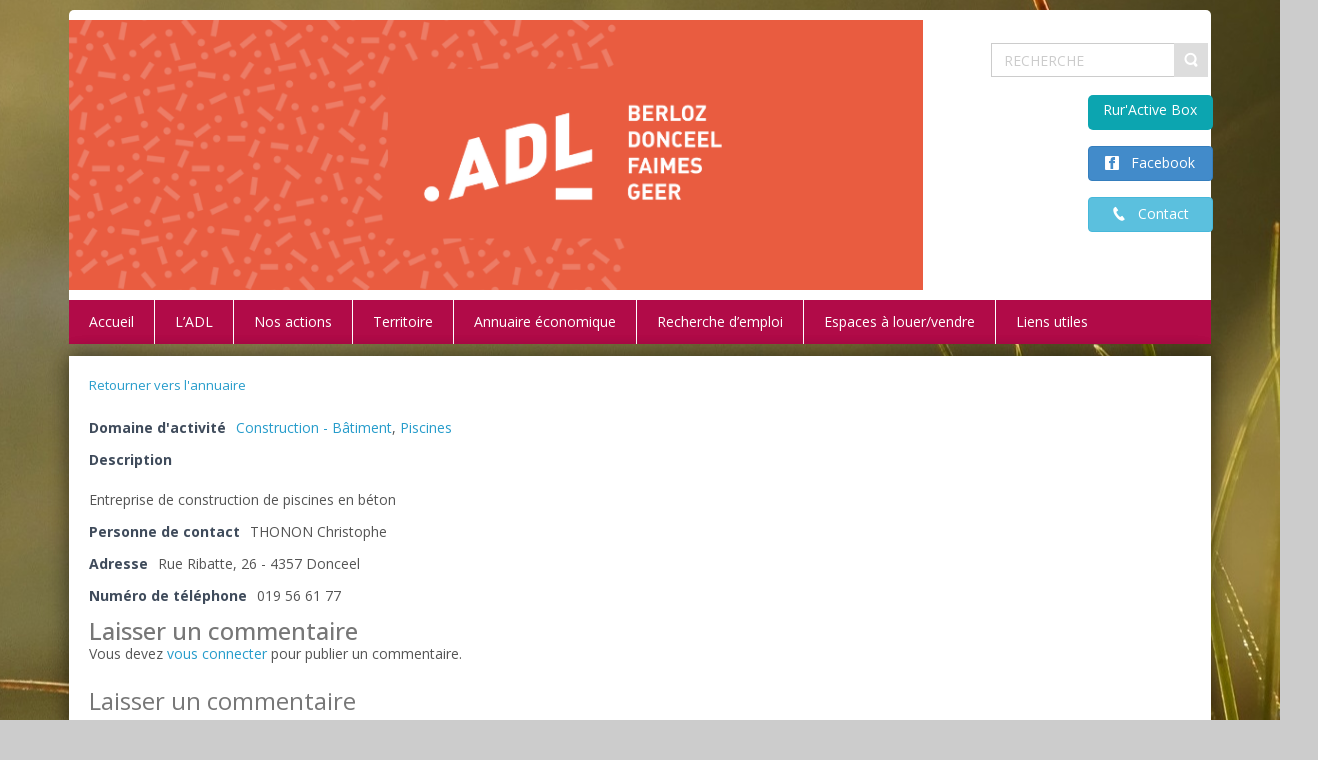

--- FILE ---
content_type: text/html; charset=UTF-8
request_url: https://www.berloz-donceel-faimes-geer.be/repertoire-local/6295/ocean-drive/
body_size: 34435
content:
<!DOCTYPE html>
<html dir="ltr" lang="fr-FR">
<head>
    <meta charset="UTF-8" />
    
    <link rel="pingback" href="https://www.berloz-donceel-faimes-geer.be/xmlrpc.php" />
    <script>
    var themeHasJQuery = !!window.jQuery;
</script>
<script src="https://www.berloz-donceel-faimes-geer.be/wp-content/themes/backup_full_ADL/jquery.js?ver=1.0.515"></script>
<script>
    window._$ = jQuery.noConflict(themeHasJQuery);
</script>
    <meta name="viewport" content="width=device-width, initial-scale=1.0">
<!--[if lte IE 9]>
<link rel="stylesheet" type="text/css" href="https://www.berloz-donceel-faimes-geer.be/wp-content/themes/backup_full_ADL/layout.ie.css" />
<script src="https://www.berloz-donceel-faimes-geer.be/wp-content/themes/backup_full_ADL/layout.ie.js"></script>
<![endif]-->
<link class="" href='//fonts.googleapis.com/css?family=Open+Sans:300,300italic,regular,italic,600,600italic,700,700italic,800,800italic&subset=latin' rel='stylesheet' type='text/css'>
<script src="https://www.berloz-donceel-faimes-geer.be/wp-content/themes/backup_full_ADL/layout.core.js"></script>
<script src="https://www.berloz-donceel-faimes-geer.be/wp-content/themes/backup_full_ADL/CloudZoom.js?ver=1.0.515" type="text/javascript"></script>
    
    <title>Ocean Drive &#8211; ADL</title>
<meta name='robots' content='max-image-preview:large' />
<link rel='dns-prefetch' href='//use.fontawesome.com' />
<link rel="alternate" type="application/rss+xml" title="ADL &raquo; Flux" href="https://www.berloz-donceel-faimes-geer.be/feed/" />
<link rel="alternate" type="application/rss+xml" title="ADL &raquo; Flux des commentaires" href="https://www.berloz-donceel-faimes-geer.be/comments/feed/" />
<link rel="alternate" type="text/calendar" title="ADL &raquo; Flux iCal" href="https://www.berloz-donceel-faimes-geer.be/evenements/?ical=1" />
<link rel="alternate" type="application/rss+xml" title="ADL &raquo; Ocean Drive Flux des commentaires" href="https://www.berloz-donceel-faimes-geer.be/repertoire-local/6295/ocean-drive/feed/" />
<link rel="alternate" title="oEmbed (JSON)" type="application/json+oembed" href="https://www.berloz-donceel-faimes-geer.be/wp-json/oembed/1.0/embed?url=https%3A%2F%2Fwww.berloz-donceel-faimes-geer.be%2Frepertoire-local%2F6295%2Focean-drive%2F" />
<link rel="alternate" title="oEmbed (XML)" type="text/xml+oembed" href="https://www.berloz-donceel-faimes-geer.be/wp-json/oembed/1.0/embed?url=https%3A%2F%2Fwww.berloz-donceel-faimes-geer.be%2Frepertoire-local%2F6295%2Focean-drive%2F&#038;format=xml" />
		<!-- This site uses the Google Analytics by ExactMetrics plugin v8.11.1 - Using Analytics tracking - https://www.exactmetrics.com/ -->
		<!-- Note: ExactMetrics is not currently configured on this site. The site owner needs to authenticate with Google Analytics in the ExactMetrics settings panel. -->
					<!-- No tracking code set -->
				<!-- / Google Analytics by ExactMetrics -->
		<style id='wp-img-auto-sizes-contain-inline-css' type='text/css'>
img:is([sizes=auto i],[sizes^="auto," i]){contain-intrinsic-size:3000px 1500px}
/*# sourceURL=wp-img-auto-sizes-contain-inline-css */
</style>
<link rel='stylesheet' id='twb-open-sans-css' href='https://fonts.googleapis.com/css?family=Open+Sans%3A300%2C400%2C500%2C600%2C700%2C800&#038;display=swap&#038;ver=6.9' type='text/css' media='all' />
<link rel='stylesheet' id='twbbwg-global-css' href='https://www.berloz-donceel-faimes-geer.be/wp-content/plugins/photo-gallery/booster/assets/css/global.css?ver=1.0.0' type='text/css' media='all' />
<style id='wp-emoji-styles-inline-css' type='text/css'>

	img.wp-smiley, img.emoji {
		display: inline !important;
		border: none !important;
		box-shadow: none !important;
		height: 1em !important;
		width: 1em !important;
		margin: 0 0.07em !important;
		vertical-align: -0.1em !important;
		background: none !important;
		padding: 0 !important;
	}
/*# sourceURL=wp-emoji-styles-inline-css */
</style>
<link rel='stylesheet' id='wp-block-library-css' href='https://www.berloz-donceel-faimes-geer.be/wp-includes/css/dist/block-library/style.min.css?ver=6.9' type='text/css' media='all' />
<style id='wp-block-paragraph-inline-css' type='text/css'>
.is-small-text{font-size:.875em}.is-regular-text{font-size:1em}.is-large-text{font-size:2.25em}.is-larger-text{font-size:3em}.has-drop-cap:not(:focus):first-letter{float:left;font-size:8.4em;font-style:normal;font-weight:100;line-height:.68;margin:.05em .1em 0 0;text-transform:uppercase}body.rtl .has-drop-cap:not(:focus):first-letter{float:none;margin-left:.1em}p.has-drop-cap.has-background{overflow:hidden}:root :where(p.has-background){padding:1.25em 2.375em}:where(p.has-text-color:not(.has-link-color)) a{color:inherit}p.has-text-align-left[style*="writing-mode:vertical-lr"],p.has-text-align-right[style*="writing-mode:vertical-rl"]{rotate:180deg}
/*# sourceURL=https://www.berloz-donceel-faimes-geer.be/wp-includes/blocks/paragraph/style.min.css */
</style>
<style id='global-styles-inline-css' type='text/css'>
:root{--wp--preset--aspect-ratio--square: 1;--wp--preset--aspect-ratio--4-3: 4/3;--wp--preset--aspect-ratio--3-4: 3/4;--wp--preset--aspect-ratio--3-2: 3/2;--wp--preset--aspect-ratio--2-3: 2/3;--wp--preset--aspect-ratio--16-9: 16/9;--wp--preset--aspect-ratio--9-16: 9/16;--wp--preset--color--black: #000000;--wp--preset--color--cyan-bluish-gray: #abb8c3;--wp--preset--color--white: #ffffff;--wp--preset--color--pale-pink: #f78da7;--wp--preset--color--vivid-red: #cf2e2e;--wp--preset--color--luminous-vivid-orange: #ff6900;--wp--preset--color--luminous-vivid-amber: #fcb900;--wp--preset--color--light-green-cyan: #7bdcb5;--wp--preset--color--vivid-green-cyan: #00d084;--wp--preset--color--pale-cyan-blue: #8ed1fc;--wp--preset--color--vivid-cyan-blue: #0693e3;--wp--preset--color--vivid-purple: #9b51e0;--wp--preset--gradient--vivid-cyan-blue-to-vivid-purple: linear-gradient(135deg,rgb(6,147,227) 0%,rgb(155,81,224) 100%);--wp--preset--gradient--light-green-cyan-to-vivid-green-cyan: linear-gradient(135deg,rgb(122,220,180) 0%,rgb(0,208,130) 100%);--wp--preset--gradient--luminous-vivid-amber-to-luminous-vivid-orange: linear-gradient(135deg,rgb(252,185,0) 0%,rgb(255,105,0) 100%);--wp--preset--gradient--luminous-vivid-orange-to-vivid-red: linear-gradient(135deg,rgb(255,105,0) 0%,rgb(207,46,46) 100%);--wp--preset--gradient--very-light-gray-to-cyan-bluish-gray: linear-gradient(135deg,rgb(238,238,238) 0%,rgb(169,184,195) 100%);--wp--preset--gradient--cool-to-warm-spectrum: linear-gradient(135deg,rgb(74,234,220) 0%,rgb(151,120,209) 20%,rgb(207,42,186) 40%,rgb(238,44,130) 60%,rgb(251,105,98) 80%,rgb(254,248,76) 100%);--wp--preset--gradient--blush-light-purple: linear-gradient(135deg,rgb(255,206,236) 0%,rgb(152,150,240) 100%);--wp--preset--gradient--blush-bordeaux: linear-gradient(135deg,rgb(254,205,165) 0%,rgb(254,45,45) 50%,rgb(107,0,62) 100%);--wp--preset--gradient--luminous-dusk: linear-gradient(135deg,rgb(255,203,112) 0%,rgb(199,81,192) 50%,rgb(65,88,208) 100%);--wp--preset--gradient--pale-ocean: linear-gradient(135deg,rgb(255,245,203) 0%,rgb(182,227,212) 50%,rgb(51,167,181) 100%);--wp--preset--gradient--electric-grass: linear-gradient(135deg,rgb(202,248,128) 0%,rgb(113,206,126) 100%);--wp--preset--gradient--midnight: linear-gradient(135deg,rgb(2,3,129) 0%,rgb(40,116,252) 100%);--wp--preset--font-size--small: 13px;--wp--preset--font-size--medium: 20px;--wp--preset--font-size--large: 36px;--wp--preset--font-size--x-large: 42px;--wp--preset--spacing--20: 0.44rem;--wp--preset--spacing--30: 0.67rem;--wp--preset--spacing--40: 1rem;--wp--preset--spacing--50: 1.5rem;--wp--preset--spacing--60: 2.25rem;--wp--preset--spacing--70: 3.38rem;--wp--preset--spacing--80: 5.06rem;--wp--preset--shadow--natural: 6px 6px 9px rgba(0, 0, 0, 0.2);--wp--preset--shadow--deep: 12px 12px 50px rgba(0, 0, 0, 0.4);--wp--preset--shadow--sharp: 6px 6px 0px rgba(0, 0, 0, 0.2);--wp--preset--shadow--outlined: 6px 6px 0px -3px rgb(255, 255, 255), 6px 6px rgb(0, 0, 0);--wp--preset--shadow--crisp: 6px 6px 0px rgb(0, 0, 0);}:where(.is-layout-flex){gap: 0.5em;}:where(.is-layout-grid){gap: 0.5em;}body .is-layout-flex{display: flex;}.is-layout-flex{flex-wrap: wrap;align-items: center;}.is-layout-flex > :is(*, div){margin: 0;}body .is-layout-grid{display: grid;}.is-layout-grid > :is(*, div){margin: 0;}:where(.wp-block-columns.is-layout-flex){gap: 2em;}:where(.wp-block-columns.is-layout-grid){gap: 2em;}:where(.wp-block-post-template.is-layout-flex){gap: 1.25em;}:where(.wp-block-post-template.is-layout-grid){gap: 1.25em;}.has-black-color{color: var(--wp--preset--color--black) !important;}.has-cyan-bluish-gray-color{color: var(--wp--preset--color--cyan-bluish-gray) !important;}.has-white-color{color: var(--wp--preset--color--white) !important;}.has-pale-pink-color{color: var(--wp--preset--color--pale-pink) !important;}.has-vivid-red-color{color: var(--wp--preset--color--vivid-red) !important;}.has-luminous-vivid-orange-color{color: var(--wp--preset--color--luminous-vivid-orange) !important;}.has-luminous-vivid-amber-color{color: var(--wp--preset--color--luminous-vivid-amber) !important;}.has-light-green-cyan-color{color: var(--wp--preset--color--light-green-cyan) !important;}.has-vivid-green-cyan-color{color: var(--wp--preset--color--vivid-green-cyan) !important;}.has-pale-cyan-blue-color{color: var(--wp--preset--color--pale-cyan-blue) !important;}.has-vivid-cyan-blue-color{color: var(--wp--preset--color--vivid-cyan-blue) !important;}.has-vivid-purple-color{color: var(--wp--preset--color--vivid-purple) !important;}.has-black-background-color{background-color: var(--wp--preset--color--black) !important;}.has-cyan-bluish-gray-background-color{background-color: var(--wp--preset--color--cyan-bluish-gray) !important;}.has-white-background-color{background-color: var(--wp--preset--color--white) !important;}.has-pale-pink-background-color{background-color: var(--wp--preset--color--pale-pink) !important;}.has-vivid-red-background-color{background-color: var(--wp--preset--color--vivid-red) !important;}.has-luminous-vivid-orange-background-color{background-color: var(--wp--preset--color--luminous-vivid-orange) !important;}.has-luminous-vivid-amber-background-color{background-color: var(--wp--preset--color--luminous-vivid-amber) !important;}.has-light-green-cyan-background-color{background-color: var(--wp--preset--color--light-green-cyan) !important;}.has-vivid-green-cyan-background-color{background-color: var(--wp--preset--color--vivid-green-cyan) !important;}.has-pale-cyan-blue-background-color{background-color: var(--wp--preset--color--pale-cyan-blue) !important;}.has-vivid-cyan-blue-background-color{background-color: var(--wp--preset--color--vivid-cyan-blue) !important;}.has-vivid-purple-background-color{background-color: var(--wp--preset--color--vivid-purple) !important;}.has-black-border-color{border-color: var(--wp--preset--color--black) !important;}.has-cyan-bluish-gray-border-color{border-color: var(--wp--preset--color--cyan-bluish-gray) !important;}.has-white-border-color{border-color: var(--wp--preset--color--white) !important;}.has-pale-pink-border-color{border-color: var(--wp--preset--color--pale-pink) !important;}.has-vivid-red-border-color{border-color: var(--wp--preset--color--vivid-red) !important;}.has-luminous-vivid-orange-border-color{border-color: var(--wp--preset--color--luminous-vivid-orange) !important;}.has-luminous-vivid-amber-border-color{border-color: var(--wp--preset--color--luminous-vivid-amber) !important;}.has-light-green-cyan-border-color{border-color: var(--wp--preset--color--light-green-cyan) !important;}.has-vivid-green-cyan-border-color{border-color: var(--wp--preset--color--vivid-green-cyan) !important;}.has-pale-cyan-blue-border-color{border-color: var(--wp--preset--color--pale-cyan-blue) !important;}.has-vivid-cyan-blue-border-color{border-color: var(--wp--preset--color--vivid-cyan-blue) !important;}.has-vivid-purple-border-color{border-color: var(--wp--preset--color--vivid-purple) !important;}.has-vivid-cyan-blue-to-vivid-purple-gradient-background{background: var(--wp--preset--gradient--vivid-cyan-blue-to-vivid-purple) !important;}.has-light-green-cyan-to-vivid-green-cyan-gradient-background{background: var(--wp--preset--gradient--light-green-cyan-to-vivid-green-cyan) !important;}.has-luminous-vivid-amber-to-luminous-vivid-orange-gradient-background{background: var(--wp--preset--gradient--luminous-vivid-amber-to-luminous-vivid-orange) !important;}.has-luminous-vivid-orange-to-vivid-red-gradient-background{background: var(--wp--preset--gradient--luminous-vivid-orange-to-vivid-red) !important;}.has-very-light-gray-to-cyan-bluish-gray-gradient-background{background: var(--wp--preset--gradient--very-light-gray-to-cyan-bluish-gray) !important;}.has-cool-to-warm-spectrum-gradient-background{background: var(--wp--preset--gradient--cool-to-warm-spectrum) !important;}.has-blush-light-purple-gradient-background{background: var(--wp--preset--gradient--blush-light-purple) !important;}.has-blush-bordeaux-gradient-background{background: var(--wp--preset--gradient--blush-bordeaux) !important;}.has-luminous-dusk-gradient-background{background: var(--wp--preset--gradient--luminous-dusk) !important;}.has-pale-ocean-gradient-background{background: var(--wp--preset--gradient--pale-ocean) !important;}.has-electric-grass-gradient-background{background: var(--wp--preset--gradient--electric-grass) !important;}.has-midnight-gradient-background{background: var(--wp--preset--gradient--midnight) !important;}.has-small-font-size{font-size: var(--wp--preset--font-size--small) !important;}.has-medium-font-size{font-size: var(--wp--preset--font-size--medium) !important;}.has-large-font-size{font-size: var(--wp--preset--font-size--large) !important;}.has-x-large-font-size{font-size: var(--wp--preset--font-size--x-large) !important;}
/*# sourceURL=global-styles-inline-css */
</style>

<style id='classic-theme-styles-inline-css' type='text/css'>
/*! This file is auto-generated */
.wp-block-button__link{color:#fff;background-color:#32373c;border-radius:9999px;box-shadow:none;text-decoration:none;padding:calc(.667em + 2px) calc(1.333em + 2px);font-size:1.125em}.wp-block-file__button{background:#32373c;color:#fff;text-decoration:none}
/*# sourceURL=/wp-includes/css/classic-themes.min.css */
</style>
<link rel='stylesheet' id='easy-facebook-likebox-custom-fonts-css' href='https://www.berloz-donceel-faimes-geer.be/wp-content/plugins/easy-facebook-likebox/frontend/assets/css/esf-custom-fonts.css?ver=6.9' type='text/css' media='all' />
<link rel='stylesheet' id='easy-facebook-likebox-popup-styles-css' href='https://www.berloz-donceel-faimes-geer.be/wp-content/plugins/easy-facebook-likebox/facebook/frontend/assets/css/esf-free-popup.css?ver=6.7.2' type='text/css' media='all' />
<link rel='stylesheet' id='easy-facebook-likebox-frontend-css' href='https://www.berloz-donceel-faimes-geer.be/wp-content/plugins/easy-facebook-likebox/facebook/frontend/assets/css/easy-facebook-likebox-frontend.css?ver=6.7.2' type='text/css' media='all' />
<link rel='stylesheet' id='easy-facebook-likebox-customizer-style-css' href='https://www.berloz-donceel-faimes-geer.be/wp-admin/admin-ajax.php?action=easy-facebook-likebox-customizer-style&#038;ver=6.7.2' type='text/css' media='all' />
<link rel='stylesheet' id='epl-css-lib-css' href='https://www.berloz-donceel-faimes-geer.be/wp-content/plugins/easy-property-listings/lib/assets/css/style-structure.min.css?ver=3.5.17' type='text/css' media='all' />
<link rel='stylesheet' id='epl-style-css' href='https://www.berloz-donceel-faimes-geer.be/wp-content/plugins/easy-property-listings/lib/assets/css/style.min.css?ver=3.5.17' type='text/css' media='all' />
<link rel='stylesheet' id='epl-style-enhanced-css' href='https://www.berloz-donceel-faimes-geer.be/wp-content/plugins/easy-property-listings/lib/assets/css/style-enhanced.min.css?ver=3.5.17' type='text/css' media='all' />
<link rel='stylesheet' id='epl-field-sliders-css' href='https://www.berloz-donceel-faimes-geer.be/wp-content/plugins/easy-property-listings/lib/assets/css/field-slider.min.css?ver=3.5.17' type='text/css' media='all' />
<link rel='stylesheet' id='bwg_fonts-css' href='https://www.berloz-donceel-faimes-geer.be/wp-content/plugins/photo-gallery/css/bwg-fonts/fonts.css?ver=0.0.1' type='text/css' media='all' />
<link rel='stylesheet' id='sumoselect-css' href='https://www.berloz-donceel-faimes-geer.be/wp-content/plugins/photo-gallery/css/sumoselect.min.css?ver=3.4.6' type='text/css' media='all' />
<link rel='stylesheet' id='mCustomScrollbar-css' href='https://www.berloz-donceel-faimes-geer.be/wp-content/plugins/photo-gallery/css/jquery.mCustomScrollbar.min.css?ver=3.1.5' type='text/css' media='all' />
<link rel='stylesheet' id='bwg_frontend-css' href='https://www.berloz-donceel-faimes-geer.be/wp-content/plugins/photo-gallery/css/styles.min.css?ver=1.8.35' type='text/css' media='all' />
<link rel='stylesheet' id='wpbdp-widgets-css' href='https://www.berloz-donceel-faimes-geer.be/wp-content/plugins/business-directory-plugin/assets/css/widgets.min.css?ver=6.4.20' type='text/css' media='all' />
<link rel='stylesheet' id='wpbdp-base-css-css' href='https://www.berloz-donceel-faimes-geer.be/wp-content/plugins/business-directory-plugin/assets/css/wpbdp.min.css?ver=6.4.20' type='text/css' media='all' />
<style id='wpbdp-base-css-inline-css' type='text/css'>
html,body{--bd-main-color:#65b3f2;--bd-main-color-20:#65b3f233;--bd-main-color-8:#65b3f214;--bd-thumbnail-width:150px;--bd-thumbnail-height:150px;--bd-button-text-color:#fff;--bd-button-bg-color:#65b3f2;--bd-button-padding-left:calc(1.333em + 2px);--bd-button-padding-top:calc(0.667em + 2px);}.wpbdp-with-button-styles .wpbdp-checkout-submit input[type="submit"],.wpbdp-with-button-styles .wpbdp-ratings-reviews input[type="submit"],.wpbdp-with-button-styles .comment-form input[type="submit"],.wpbdp-with-button-styles .wpbdp-main-box input[type="submit"],.wpbdp-with-button-styles .listing-actions a.wpbdp-button,.wpbdp-with-button-styles .wpbdp-button-secondary,.wpbdp-with-button-styles .wpbdp-button{padding-left: calc(1.333em + 2px);padding-right: calc(1.333em + 2px);}
.wpbdp-plan-action input[type=radio]+ label span:before{content:'Sélectionnez une annonce';}.wpbdp-plan-action input[type=radio]:checked + label span:before{content:'Annonces sélectionnées';}
/*# sourceURL=wpbdp-base-css-inline-css */
</style>
<link rel='stylesheet' id='esf-custom-fonts-css' href='https://www.berloz-donceel-faimes-geer.be/wp-content/plugins/easy-facebook-likebox/frontend/assets/css/esf-custom-fonts.css?ver=6.9' type='text/css' media='all' />
<link rel='stylesheet' id='esf-insta-frontend-css' href='https://www.berloz-donceel-faimes-geer.be/wp-content/plugins/easy-facebook-likebox//instagram/frontend/assets/css/esf-insta-frontend.css?ver=6.9' type='text/css' media='all' />
<link rel='stylesheet' id='esf-insta-customizer-style-css' href='https://www.berloz-donceel-faimes-geer.be/wp-admin/admin-ajax.php?action=esf-insta-customizer-style&#038;ver=6.9' type='text/css' media='all' />
<link rel='stylesheet' id='ayecode-ui-css' href='https://www.berloz-donceel-faimes-geer.be/wp-content/plugins/geodirectory/vendor/ayecode/wp-ayecode-ui/assets-v5/css/ayecode-ui-compatibility.css?ver=0.2.42' type='text/css' media='all' />
<style id='ayecode-ui-inline-css' type='text/css'>
body.modal-open #wpadminbar{z-index:999}.embed-responsive-16by9 .fluid-width-video-wrapper{padding:0!important;position:initial}
/*# sourceURL=ayecode-ui-inline-css */
</style>
<link rel='stylesheet' id='theme-bootstrap-css' href='//www.berloz-donceel-faimes-geer.be/wp-content/themes/backup_full_ADL/bootstrap.min.css?ver=1.0.515' type='text/css' media='all' />
<link rel='stylesheet' id='theme-style-css' href='//www.berloz-donceel-faimes-geer.be/wp-content/themes/backup_full_ADL/style.min.css?ver=1.0.515' type='text/css' media='all' />
<link rel='stylesheet' id='font-awesome-css' href='https://use.fontawesome.com/releases/v6.7.2/css/all.css?wpfas=true' type='text/css' media='all' />
<script type="text/javascript" src="https://www.berloz-donceel-faimes-geer.be/wp-includes/js/jquery/jquery.min.js?ver=3.7.1" id="jquery-core-js"></script>
<script type="text/javascript" id="jquery-core-js-after">
/* <![CDATA[ */
window.gdSetMap = window.gdSetMap || 'auto';window.gdLoadMap = window.gdLoadMap || '';
//# sourceURL=jquery-core-js-after
/* ]]> */
</script>
<script type="text/javascript" src="https://www.berloz-donceel-faimes-geer.be/wp-includes/js/jquery/jquery-migrate.min.js?ver=3.4.1" id="jquery-migrate-js"></script>
<script type="text/javascript" id="jquery-js-after">
/* <![CDATA[ */
window.gdSetMap = window.gdSetMap || 'auto';window.gdLoadMap = window.gdLoadMap || '';
//# sourceURL=jquery-js-after
/* ]]> */
</script>
<script type="text/javascript" src="https://www.berloz-donceel-faimes-geer.be/wp-content/plugins/photo-gallery/booster/assets/js/circle-progress.js?ver=1.2.2" id="twbbwg-circle-js"></script>
<script type="text/javascript" id="twbbwg-global-js-extra">
/* <![CDATA[ */
var twb = {"nonce":"86b75f39b3","ajax_url":"https://www.berloz-donceel-faimes-geer.be/wp-admin/admin-ajax.php","plugin_url":"https://www.berloz-donceel-faimes-geer.be/wp-content/plugins/photo-gallery/booster","href":"https://www.berloz-donceel-faimes-geer.be/wp-admin/admin.php?page=twbbwg_photo-gallery"};
var twb = {"nonce":"86b75f39b3","ajax_url":"https://www.berloz-donceel-faimes-geer.be/wp-admin/admin-ajax.php","plugin_url":"https://www.berloz-donceel-faimes-geer.be/wp-content/plugins/photo-gallery/booster","href":"https://www.berloz-donceel-faimes-geer.be/wp-admin/admin.php?page=twbbwg_photo-gallery"};
//# sourceURL=twbbwg-global-js-extra
/* ]]> */
</script>
<script type="text/javascript" src="https://www.berloz-donceel-faimes-geer.be/wp-content/plugins/photo-gallery/booster/assets/js/global.js?ver=1.0.0" id="twbbwg-global-js"></script>
<script type="text/javascript" src="https://www.berloz-donceel-faimes-geer.be/wp-content/plugins/geodirectory/vendor/ayecode/wp-ayecode-ui/assets-v5/js/bootstrap.bundle.min.js?ver=0.2.42" id="bootstrap-js-bundle-js"></script>
<script type="text/javascript" id="bootstrap-js-bundle-js-after">
/* <![CDATA[ */
function aui_init_greedy_nav(){jQuery('nav.greedy').each(function(i,obj){if(jQuery(this).hasClass("being-greedy")){return true}jQuery(this).addClass('navbar-expand');jQuery(this).off('shown.bs.tab').on('shown.bs.tab',function(e){if(jQuery(e.target).closest('.dropdown-menu').hasClass('greedy-links')){jQuery(e.target).closest('.greedy').find('.greedy-btn.dropdown').attr('aria-expanded','false');jQuery(e.target).closest('.greedy-links').removeClass('show').addClass('d-none')}});jQuery(document).off('mousemove','.greedy-btn').on('mousemove','.greedy-btn',function(e){jQuery('.dropdown-menu.greedy-links').removeClass('d-none')});var $vlinks='';var $dDownClass='';var ddItemClass='greedy-nav-item';if(jQuery(this).find('.navbar-nav').length){if(jQuery(this).find('.navbar-nav').hasClass("being-greedy")){return true}$vlinks=jQuery(this).find('.navbar-nav').addClass("being-greedy w-100").removeClass('overflow-hidden')}else if(jQuery(this).find('.nav').length){if(jQuery(this).find('.nav').hasClass("being-greedy")){return true}$vlinks=jQuery(this).find('.nav').addClass("being-greedy w-100").removeClass('overflow-hidden');$dDownClass=' mt-0 p-0 zi-5 ';ddItemClass+=' mt-0 me-0'}else{return false}jQuery($vlinks).append('<li class="nav-item list-unstyled ml-auto greedy-btn d-none dropdown"><button data-bs-toggle="collapse" class="nav-link greedy-nav-link" role="button"><i class="fas fa-ellipsis-h"></i> <span class="greedy-count badge bg-dark rounded-pill"></span></button><ul class="greedy-links dropdown-menu dropdown-menu-end '+$dDownClass+'"></ul></li>');var $hlinks=jQuery(this).find('.greedy-links');var $btn=jQuery(this).find('.greedy-btn');var numOfItems=0;var totalSpace=0;var closingTime=1000;var breakWidths=[];$vlinks.children().outerWidth(function(i,w){totalSpace+=w;numOfItems+=1;breakWidths.push(totalSpace)});var availableSpace,numOfVisibleItems,requiredSpace,buttonSpace,timer;function check(){buttonSpace=$btn.width();availableSpace=$vlinks.width()-10;numOfVisibleItems=$vlinks.children().length;requiredSpace=breakWidths[numOfVisibleItems-1];if(numOfVisibleItems>1&&requiredSpace>availableSpace){var $li=$vlinks.children().last().prev();$li.removeClass('nav-item').addClass(ddItemClass);if(!jQuery($hlinks).children().length){$li.find('.nav-link').addClass('w-100 dropdown-item rounded-0 rounded-bottom')}else{jQuery($hlinks).find('.nav-link').removeClass('rounded-top');$li.find('.nav-link').addClass('w-100 dropdown-item rounded-0 rounded-top')}$li.prependTo($hlinks);numOfVisibleItems-=1;check()}else if(availableSpace>breakWidths[numOfVisibleItems]){$hlinks.children().first().insertBefore($btn);numOfVisibleItems+=1;check()}jQuery($btn).find(".greedy-count").html(numOfItems-numOfVisibleItems);if(numOfVisibleItems===numOfItems){$btn.addClass('d-none')}else $btn.removeClass('d-none')}jQuery(window).on("resize",function(){check()});check()})}function aui_select2_locale(){var aui_select2_params={"i18n_select_state_text":"Select an option\u2026","i18n_no_matches":"No matches found","i18n_ajax_error":"Loading failed","i18n_input_too_short_1":"Please enter 1 or more characters","i18n_input_too_short_n":"Please enter %item% or more characters","i18n_input_too_long_1":"Please delete 1 character","i18n_input_too_long_n":"Please delete %item% characters","i18n_selection_too_long_1":"You can only select 1 item","i18n_selection_too_long_n":"You can only select %item% items","i18n_load_more":"Loading more results\u2026","i18n_searching":"Searching\u2026"};return{theme:"bootstrap-5",width:jQuery(this).data('width')?jQuery(this).data('width'):jQuery(this).hasClass('w-100')?'100%':'style',placeholder:jQuery(this).data('placeholder'),language:{errorLoading:function(){return aui_select2_params.i18n_searching},inputTooLong:function(args){var overChars=args.input.length-args.maximum;if(1===overChars){return aui_select2_params.i18n_input_too_long_1}return aui_select2_params.i18n_input_too_long_n.replace('%item%',overChars)},inputTooShort:function(args){var remainingChars=args.minimum-args.input.length;if(1===remainingChars){return aui_select2_params.i18n_input_too_short_1}return aui_select2_params.i18n_input_too_short_n.replace('%item%',remainingChars)},loadingMore:function(){return aui_select2_params.i18n_load_more},maximumSelected:function(args){if(args.maximum===1){return aui_select2_params.i18n_selection_too_long_1}return aui_select2_params.i18n_selection_too_long_n.replace('%item%',args.maximum)},noResults:function(){return aui_select2_params.i18n_no_matches},searching:function(){return aui_select2_params.i18n_searching}}}}function aui_init_select2(){var select2_args=jQuery.extend({},aui_select2_locale());jQuery("select.aui-select2").each(function(){if(!jQuery(this).hasClass("select2-hidden-accessible")){jQuery(this).select2(select2_args)}})}function aui_time_ago(selector){var aui_timeago_params={"prefix_ago":"","suffix_ago":" ago","prefix_after":"after ","suffix_after":"","seconds":"less than a minute","minute":"about a minute","minutes":"%d minutes","hour":"about an hour","hours":"about %d hours","day":"a day","days":"%d days","month":"about a month","months":"%d months","year":"about a year","years":"%d years"};var templates={prefix:aui_timeago_params.prefix_ago,suffix:aui_timeago_params.suffix_ago,seconds:aui_timeago_params.seconds,minute:aui_timeago_params.minute,minutes:aui_timeago_params.minutes,hour:aui_timeago_params.hour,hours:aui_timeago_params.hours,day:aui_timeago_params.day,days:aui_timeago_params.days,month:aui_timeago_params.month,months:aui_timeago_params.months,year:aui_timeago_params.year,years:aui_timeago_params.years};var template=function(t,n){return templates[t]&&templates[t].replace(/%d/i,Math.abs(Math.round(n)))};var timer=function(time){if(!time)return;time=time.replace(/\.\d+/,"");time=time.replace(/-/,"/").replace(/-/,"/");time=time.replace(/T/," ").replace(/Z/," UTC");time=time.replace(/([\+\-]\d\d)\:?(\d\d)/," $1$2");time=new Date(time*1000||time);var now=new Date();var seconds=((now.getTime()-time)*.001)>>0;var minutes=seconds/60;var hours=minutes/60;var days=hours/24;var years=days/365;return templates.prefix+(seconds<45&&template('seconds',seconds)||seconds<90&&template('minute',1)||minutes<45&&template('minutes',minutes)||minutes<90&&template('hour',1)||hours<24&&template('hours',hours)||hours<42&&template('day',1)||days<30&&template('days',days)||days<45&&template('month',1)||days<365&&template('months',days/30)||years<1.5&&template('year',1)||template('years',years))+templates.suffix};var elements=document.getElementsByClassName(selector);if(selector&&elements&&elements.length){for(var i in elements){var $el=elements[i];if(typeof $el==='object'){$el.innerHTML='<i class="far fa-clock"></i> '+timer($el.getAttribute('title')||$el.getAttribute('datetime'))}}}setTimeout(function(){aui_time_ago(selector)},60000)}function aui_init_tooltips(){jQuery('[data-bs-toggle="tooltip"]').tooltip();jQuery('[data-bs-toggle="popover"]').popover();jQuery('[data-bs-toggle="popover-html"]').popover({html:true,sanitize:false});jQuery('[data-bs-toggle="popover"],[data-bs-toggle="popover-html"]').on('inserted.bs.popover',function(){jQuery('body > .popover').wrapAll("<div class='bsui' />")})}$aui_doing_init_flatpickr=false;function aui_init_flatpickr(){if(typeof jQuery.fn.flatpickr==="function"&&!$aui_doing_init_flatpickr){$aui_doing_init_flatpickr=true;try{flatpickr.localize({weekdays:{shorthand:['Sun','Mon','Tue','Wed','Thu','Fri','Sat'],longhand:['Sun','Mon','Tue','Wed','Thu','Fri','Sat'],},months:{shorthand:['Jan','Feb','Mar','Apr','May','Jun','Jul','Aug','Sep','Oct','Nov','Dec'],longhand:['January','February','March','April','May','June','July','August','September','October','November','December'],},daysInMonth:[31,28,31,30,31,30,31,31,30,31,30,31],firstDayOfWeek:1,ordinal:function(nth){var s=nth%100;if(s>3&&s<21)return"th";switch(s%10){case 1:return"st";case 2:return"nd";case 3:return"rd";default:return"th"}},rangeSeparator:' to ',weekAbbreviation:'Wk',scrollTitle:'Scroll to increment',toggleTitle:'Click to toggle',amPM:['AM','PM'],yearAriaLabel:'Year',hourAriaLabel:'Hour',minuteAriaLabel:'Minute',time_24hr:false})}catch(err){console.log(err.message)}jQuery('input[data-aui-init="flatpickr"]:not(.flatpickr-input)').flatpickr()}$aui_doing_init_flatpickr=false}$aui_doing_init_iconpicker=false;function aui_init_iconpicker(){if(typeof jQuery.fn.iconpicker==="function"&&!$aui_doing_init_iconpicker){$aui_doing_init_iconpicker=true;jQuery('input[data-aui-init="iconpicker"]:not(.iconpicker-input)').iconpicker()}$aui_doing_init_iconpicker=false}function aui_modal_iframe($title,$url,$footer,$dismissible,$class,$dialog_class,$body_class,responsive){if(!$body_class){$body_class='p-0'}var wClass='text-center position-absolute w-100 text-dark overlay overlay-white p-0 m-0 d-flex justify-content-center align-items-center';var wStyle='';var sStyle='';var $body="",sClass="w-100 p-0 m-0";if(responsive){$body+='<div class="embed-responsive embed-responsive-16by9 ratio ratio-16x9">';wClass+=' h-100';sClass+=' embed-responsive-item'}else{wClass+=' vh-100';sClass+=' vh-100';wStyle+=' height: 90vh !important;';sStyle+=' height: 90vh !important;'}$body+='<div class="ac-preview-loading '+wClass+'" style="left:0;top:0;'+wStyle+'"><div class="spinner-border" role="status"></div></div>';$body+='<iframe id="embedModal-iframe" class="'+sClass+'" style="'+sStyle+'" src="" width="100%" height="100%" frameborder="0" allowtransparency="true"></iframe>';if(responsive){$body+='</div>'}$m=aui_modal($title,$body,$footer,$dismissible,$class,$dialog_class,$body_class);const auiModal=document.getElementById('aui-modal');auiModal.addEventListener('shown.bs.modal',function(e){iFrame=jQuery('#embedModal-iframe');jQuery('.ac-preview-loading').removeClass('d-none').addClass('d-flex');iFrame.attr({src:$url});iFrame.load(function(){jQuery('.ac-preview-loading').removeClass('d-flex').addClass('d-none')})});return $m}function aui_modal($title,$body,$footer,$dismissible,$class,$dialog_class,$body_class){if(!$class){$class=''}if(!$dialog_class){$dialog_class=''}if(!$body){$body='<div class="text-center"><div class="spinner-border" role="status"></div></div>'}jQuery('.aui-modal').remove();jQuery('.modal-backdrop').remove();jQuery('body').css({overflow:'','padding-right':''});var $modal='';$modal+='<div id="aui-modal" class="modal aui-modal fade shadow bsui '+$class+'" tabindex="-1">'+'<div class="modal-dialog modal-dialog-centered '+$dialog_class+'">'+'<div class="modal-content border-0 shadow">';if($title){$modal+='<div class="modal-header">'+'<h5 class="modal-title">'+$title+'</h5>';if($dismissible){$modal+='<button type="button" class="btn-close" data-bs-dismiss="modal" aria-label="Close">'+'</button>'}$modal+='</div>'}$modal+='<div class="modal-body '+$body_class+'">'+$body+'</div>';if($footer){$modal+='<div class="modal-footer">'+$footer+'</div>'}$modal+='</div>'+'</div>'+'</div>';jQuery('body').append($modal);const ayeModal=new bootstrap.Modal('.aui-modal',{});ayeModal.show()}function aui_conditional_fields(form){jQuery(form).find(".aui-conditional-field").each(function(){var $element_require=jQuery(this).data('element-require');if($element_require){$element_require=$element_require.replace("&#039;","'");$element_require=$element_require.replace("&quot;",'"');if(aui_check_form_condition($element_require,form)){jQuery(this).removeClass('d-none')}else{jQuery(this).addClass('d-none')}}})}function aui_check_form_condition(condition,form){if(form){condition=condition.replace(/\(form\)/g,"('"+form+"')")}return new Function("return "+condition+";")()}jQuery.fn.aui_isOnScreen=function(){var win=jQuery(window);var viewport={top:win.scrollTop(),left:win.scrollLeft()};viewport.right=viewport.left+win.width();viewport.bottom=viewport.top+win.height();var bounds=this.offset();bounds.right=bounds.left+this.outerWidth();bounds.bottom=bounds.top+this.outerHeight();return(!(viewport.right<bounds.left||viewport.left>bounds.right||viewport.bottom<bounds.top||viewport.top>bounds.bottom))};function aui_carousel_maybe_show_multiple_items($carousel){var $items={};var $item_count=0;if(!jQuery($carousel).find('.carousel-inner-original').length){jQuery($carousel).append('<div class="carousel-inner-original d-none">'+jQuery($carousel).find('.carousel-inner').html().replaceAll('carousel-item','not-carousel-item')+'</div>')}jQuery($carousel).find('.carousel-inner-original .not-carousel-item').each(function(){$items[$item_count]=jQuery(this).html();$item_count++});if(!$item_count){return}if(jQuery(window).width()<=576){if(jQuery($carousel).find('.carousel-inner').hasClass('aui-multiple-items')&&jQuery($carousel).find('.carousel-inner-original').length){jQuery($carousel).find('.carousel-inner').removeClass('aui-multiple-items').html(jQuery($carousel).find('.carousel-inner-original').html().replaceAll('not-carousel-item','carousel-item'));jQuery($carousel).find(".carousel-indicators li").removeClass("d-none")}}else{var $md_count=jQuery($carousel).data('limit_show');var $md_cols_count=jQuery($carousel).data('cols_show');var $new_items='';var $new_items_count=0;var $new_item_count=0;var $closed=true;Object.keys($items).forEach(function(key,index){if(index!=0&&Number.isInteger(index/$md_count)){$new_items+='</div></div>';$closed=true}if(index==0||Number.isInteger(index/$md_count)){$row_cols_class=$md_cols_count?' g-lg-4 g-3 row-cols-1 row-cols-lg-'+$md_cols_count:'';$active=index==0?'active':'';$new_items+='<div class="carousel-item '+$active+'"><div class="row'+$row_cols_class+' ">';$closed=false;$new_items_count++;$new_item_count=0}$new_items+='<div class="col ">'+$items[index]+'</div>';$new_item_count++});if(!$closed){if($md_count-$new_item_count>0){$placeholder_count=$md_count-$new_item_count;while($placeholder_count>0){$new_items+='<div class="col "></div>';$placeholder_count--}}$new_items+='</div></div>'}jQuery($carousel).find('.carousel-inner').addClass('aui-multiple-items').html($new_items);jQuery($carousel).find('.carousel-item.active img').each(function(){if(real_srcset=jQuery(this).attr("data-srcset")){if(!jQuery(this).attr("srcset"))jQuery(this).attr("srcset",real_srcset)}if(real_src=jQuery(this).attr("data-src")){if(!jQuery(this).attr("srcset"))jQuery(this).attr("src",real_src)}});$hide_count=$new_items_count-1;jQuery($carousel).find(".carousel-indicators li:gt("+$hide_count+")").addClass("d-none")}jQuery(window).trigger("aui_carousel_multiple")}function aui_init_carousel_multiple_items(){jQuery(window).on("resize",function(){jQuery('.carousel-multiple-items').each(function(){aui_carousel_maybe_show_multiple_items(this)})});jQuery('.carousel-multiple-items').each(function(){aui_carousel_maybe_show_multiple_items(this)})}function init_nav_sub_menus(){jQuery('.navbar-multi-sub-menus').each(function(i,obj){if(jQuery(this).hasClass("has-sub-sub-menus")){return true}jQuery(this).addClass('has-sub-sub-menus');jQuery(this).find('.dropdown-menu a.dropdown-toggle').on('click',function(e){var $el=jQuery(this);$el.toggleClass('active-dropdown');var $parent=jQuery(this).offsetParent(".dropdown-menu");if(!jQuery(this).next().hasClass('show')){jQuery(this).parents('.dropdown-menu').first().find('.show').removeClass("show")}var $subMenu=jQuery(this).next(".dropdown-menu");$subMenu.toggleClass('show');jQuery(this).parent("li").toggleClass('show');jQuery(this).parents('li.nav-item.dropdown.show').on('hidden.bs.dropdown',function(e){jQuery('.dropdown-menu .show').removeClass("show");$el.removeClass('active-dropdown')});if(!$parent.parent().hasClass('navbar-nav')){$el.next().addClass('position-relative border-top border-bottom')}return false})})}function aui_lightbox_embed($link,ele){ele.preventDefault();jQuery('.aui-carousel-modal').remove();var $modal='<div class="modal fade aui-carousel-modal bsui" id="aui-carousel-modal" tabindex="-1" role="dialog" aria-labelledby="aui-modal-title" aria-hidden="true"><div class="modal-dialog modal-dialog-centered modal-xl mw-100"><div class="modal-content bg-transparent border-0 shadow-none"><div class="modal-header"><h5 class="modal-title" id="aui-modal-title"></h5></div><div class="modal-body text-center"><i class="fas fa-circle-notch fa-spin fa-3x"></i></div></div></div></div>';jQuery('body').append($modal);const ayeModal=new bootstrap.Modal('.aui-carousel-modal',{});const myModalEl=document.getElementById('aui-carousel-modal');myModalEl.addEventListener('hidden.bs.modal',event=>{jQuery(".aui-carousel-modal iframe").attr('src','')});jQuery('.aui-carousel-modal').on('shown.bs.modal',function(e){jQuery('.aui-carousel-modal .carousel-item.active').find('iframe').each(function(){var $iframe=jQuery(this);$iframe.parent().find('.ac-preview-loading').removeClass('d-none').addClass('d-flex');if(!$iframe.attr('src')&&$iframe.data('src')){$iframe.attr('src',$iframe.data('src'))}$iframe.on('load',function(){setTimeout(function(){$iframe.parent().find('.ac-preview-loading').removeClass('d-flex').addClass('d-none')},1250)})})});$container=jQuery($link).closest('.aui-gallery');$clicked_href=jQuery($link).attr('href');$images=[];$container.find('.aui-lightbox-image, .aui-lightbox-iframe').each(function(){var a=this;var href=jQuery(a).attr('href');if(href){$images.push(href)}});if($images.length){var $carousel='<div id="aui-embed-slider-modal" class="carousel slide" >';if($images.length>1){$i=0;$carousel+='<ol class="carousel-indicators position-fixed">';$container.find('.aui-lightbox-image, .aui-lightbox-iframe').each(function(){$active=$clicked_href==jQuery(this).attr('href')?'active':'';$carousel+='<li data-bs-target="#aui-embed-slider-modal" data-bs-slide-to="'+$i+'" class="'+$active+'"></li>';$i++});$carousel+='</ol>'}$i=0;$rtl_class='justify-content-start';$carousel+='<div class="carousel-inner d-flex align-items-center '+$rtl_class+'">';$container.find('.aui-lightbox-image').each(function(){var a=this;var href=jQuery(a).attr('href');$active=$clicked_href==jQuery(this).attr('href')?'active':'';$carousel+='<div class="carousel-item '+$active+'"><div>';var css_height=window.innerWidth>window.innerHeight?'90vh':'auto';var srcset=jQuery(a).find('img').attr('srcset');var sizes='';if(srcset){var sources=srcset.split(',').map(s=>{var parts=s.trim().split(' ');return{width:parseInt(parts[1].replace('w','')),descriptor:parts[1].replace('w','px')}}).sort((a,b)=>b.width-a.width);sizes=sources.map((source,index,array)=>{if(index===0){return `${source.descriptor}`}else{return `(max-width:${source.width-1}px)${array[index-1].descriptor}`}}).reverse().join(', ')}var img=href?jQuery(a).find('img').clone().attr('src',href).attr('sizes',sizes).removeClass().addClass('mx-auto d-block w-auto rounded').css({'max-height':css_height,'max-width':'98%'}).get(0).outerHTML:jQuery(a).find('img').clone().removeClass().addClass('mx-auto d-block w-auto rounded').css({'max-height':css_height,'max-width':'98%'}).get(0).outerHTML;$carousel+=img;if(jQuery(a).parent().find('.carousel-caption').length){$carousel+=jQuery(a).parent().find('.carousel-caption').clone().removeClass('sr-only visually-hidden').get(0).outerHTML}else if(jQuery(a).parent().find('.figure-caption').length){$carousel+=jQuery(a).parent().find('.figure-caption').clone().removeClass('sr-only visually-hidden').addClass('carousel-caption').get(0).outerHTML}$carousel+='</div></div>';$i++});$container.find('.aui-lightbox-iframe').each(function(){var a=this;var css_height=window.innerWidth>window.innerHeight?'90vh;':'auto;';var styleWidth=$images.length>1?'max-width:70%;':'';$active=$clicked_href==jQuery(this).attr('href')?'active':'';$carousel+='<div class="carousel-item '+$active+'"><div class="modal-xl mx-auto ratio ratio-16x9" style="max-height:'+css_height+styleWidth+'">';var url=jQuery(a).attr('href');var iframe='<div class="ac-preview-loading text-light d-none" style="left:0;top:0;height:'+css_height+'"><div class="spinner-border m-auto" role="status"></div></div>';iframe+='<iframe class="aui-carousel-iframe" style="height:'+css_height+'" src="" data-src="'+url+'?rel=0&amp;showinfo=0&amp;modestbranding=1&amp;autoplay=1" allow="autoplay"></iframe>';var img=iframe;$carousel+=img;$carousel+='</div></div>';$i++});$carousel+='</div>';if($images.length>1){$carousel+='<a class="carousel-control-prev" href="#aui-embed-slider-modal" role="button" data-bs-slide="prev">';$carousel+='<span class="carousel-control-prev-icon" aria-hidden="true"></span>';$carousel+=' <a class="carousel-control-next" href="#aui-embed-slider-modal" role="button" data-bs-slide="next">';$carousel+='<span class="carousel-control-next-icon" aria-hidden="true"></span>';$carousel+='</a>'}$carousel+='</div>';var $close='<button type="button" class="btn-close btn-close-white text-end position-fixed" style="right: 20px;top: 10px; z-index: 1055;" data-bs-dismiss="modal" aria-label="Close"></button>';jQuery('.aui-carousel-modal .modal-content').html($carousel).prepend($close);ayeModal.show();try{if('ontouchstart'in document.documentElement||navigator.maxTouchPoints>0){let _bsC=new bootstrap.Carousel('#aui-embed-slider-modal')}}catch(err){}}}function aui_init_lightbox_embed(){jQuery('.aui-lightbox-image, .aui-lightbox-iframe').off('click').on("click",function(ele){aui_lightbox_embed(this,ele)})}function aui_init_modal_iframe(){jQuery('.aui-has-embed, [data-aui-embed="iframe"]').each(function(e){if(!jQuery(this).hasClass('aui-modal-iframed')&&jQuery(this).data('embed-url')){jQuery(this).addClass('aui-modal-iframed');jQuery(this).on("click",function(e1){aui_modal_iframe('',jQuery(this).data('embed-url'),'',true,'','modal-lg','aui-modal-iframe p-0',true);return false})}})}$aui_doing_toast=false;function aui_toast($id,$type,$title,$title_small,$body,$time,$can_close){if($aui_doing_toast){setTimeout(function(){aui_toast($id,$type,$title,$title_small,$body,$time,$can_close)},500);return}$aui_doing_toast=true;if($can_close==null){$can_close=false}if($time==''||$time==null){$time=3000}if(document.getElementById($id)){jQuery('#'+$id).toast('show');setTimeout(function(){$aui_doing_toast=false},500);return}var uniqid=Date.now();if($id){uniqid=$id}$op="";$tClass='';$thClass='';$icon="";if($type=='success'){$op="opacity:.92;";$tClass='alert bg-success w-auto';$thClass='bg-transparent border-0 text-white';$icon="<div class='h5 m-0 p-0'><i class='fas fa-check-circle me-2'></i></div>"}else if($type=='error'||$type=='danger'){$op="opacity:.92;";$tClass='alert bg-danger  w-auto';$thClass='bg-transparent border-0 text-white';$icon="<div class='h5 m-0 p-0'><i class='far fa-times-circle me-2'></i></div>"}else if($type=='info'){$op="opacity:.92;";$tClass='alert bg-info  w-auto';$thClass='bg-transparent border-0 text-white';$icon="<div class='h5 m-0 p-0'><i class='fas fa-info-circle me-2'></i></div>"}else if($type=='warning'){$op="opacity:.92;";$tClass='alert bg-warning  w-auto';$thClass='bg-transparent border-0 text-dark';$icon="<div class='h5 m-0 p-0'><i class='fas fa-exclamation-triangle me-2'></i></div>"}if(!document.getElementById("aui-toasts")){jQuery('body').append('<div class="bsui" id="aui-toasts"><div class="position-fixed aui-toast-bottom-right pr-3 pe-3 mb-1" style="z-index: 500000;right: 0;bottom: 0;'+$op+'"></div></div>')}$toast='<div id="'+uniqid+'" class="toast fade hide shadow hover-shadow '+$tClass+'" style="" role="alert" aria-live="assertive" aria-atomic="true" data-bs-delay="'+$time+'">';if($type||$title||$title_small){$toast+='<div class="toast-header '+$thClass+'">';if($icon){$toast+=$icon}if($title){$toast+='<strong class="me-auto">'+$title+'</strong>'}if($title_small){$toast+='<small>'+$title_small+'</small>'}if($can_close){$toast+='<button type="button" class="ms-2 mb-1 btn-close" data-bs-dismiss="toast" aria-label="Close"></button>'}$toast+='</div>'}if($body){$toast+='<div class="toast-body">'+$body+'</div>'}$toast+='</div>';jQuery('.aui-toast-bottom-right').prepend($toast);jQuery('#'+uniqid).toast('show');setTimeout(function(){$aui_doing_toast=false},500)}function aui_init_counters(){const animNum=(EL)=>{if(EL._isAnimated)return;EL._isAnimated=true;let end=EL.dataset.auiend;let start=EL.dataset.auistart;let duration=EL.dataset.auiduration?EL.dataset.auiduration:2000;let seperator=EL.dataset.auisep?EL.dataset.auisep:'';jQuery(EL).prop('Counter',start).animate({Counter:end},{duration:Math.abs(duration),easing:'swing',step:function(now){const text=seperator?(Math.ceil(now)).toLocaleString('en-US'):Math.ceil(now);const html=seperator?text.split(",").map(n=>`<span class="count">${n}</span>`).join(","):text;if(seperator&&seperator!=','){html.replace(',',seperator)}jQuery(this).html(html)}})};const inViewport=(entries,observer)=>{entries.forEach(entry=>{if(entry.isIntersecting)animNum(entry.target)})};jQuery("[data-auicounter]").each((i,EL)=>{const observer=new IntersectionObserver(inViewport);observer.observe(EL)})}function aui_init(){aui_init_counters();init_nav_sub_menus();aui_init_tooltips();aui_init_select2();aui_init_flatpickr();aui_init_iconpicker();aui_init_greedy_nav();aui_time_ago('timeago');aui_init_carousel_multiple_items();aui_init_lightbox_embed();aui_init_modal_iframe()}jQuery(window).on("load",function(){aui_init()});jQuery(function($){var ua=navigator.userAgent.toLowerCase();var isiOS=ua.match(/(iphone|ipod|ipad)/);if(isiOS){var pS=0;pM=parseFloat($('body').css('marginTop'));$(document).on('show.bs.modal',function(){pS=window.scrollY;$('body').css({marginTop:-pS,overflow:'hidden',position:'fixed',})}).on('hidden.bs.modal',function(){$('body').css({marginTop:pM,overflow:'visible',position:'inherit',});window.scrollTo(0,pS)})}$(document).on('slide.bs.carousel',function(el){var $_modal=$(el.relatedTarget).closest('.aui-carousel-modal:visible').length?$(el.relatedTarget).closest('.aui-carousel-modal:visible'):'';if($_modal&&$_modal.find('.carousel-item iframe.aui-carousel-iframe').length){$_modal.find('.carousel-item.active iframe.aui-carousel-iframe').each(function(){if($(this).attr('src')){$(this).data('src',$(this).attr('src'));$(this).attr('src','')}});if($(el.relatedTarget).find('iframe.aui-carousel-iframe').length){$(el.relatedTarget).find('.ac-preview-loading').removeClass('d-none').addClass('d-flex');var $cIframe=$(el.relatedTarget).find('iframe.aui-carousel-iframe');if(!$cIframe.attr('src')&&$cIframe.data('src')){$cIframe.attr('src',$cIframe.data('src'))}$cIframe.on('load',function(){setTimeout(function(){$_modal.find('.ac-preview-loading').removeClass('d-flex').addClass('d-none')},1250)})}}})});var aui_confirm=function(message,okButtonText,cancelButtonText,isDelete,large){okButtonText=okButtonText||'Yes';cancelButtonText=cancelButtonText||'Cancel';message=message||'Are you sure?';sizeClass=large?'':'modal-sm';btnClass=isDelete?'btn-danger':'btn-primary';deferred=jQuery.Deferred();var $body="";$body+="<h3 class='h4 py-3 text-center text-dark'>"+message+"</h3>";$body+="<div class='d-flex'>";$body+="<button class='btn btn-outline-secondary w-50 btn-round' data-bs-dismiss='modal'  onclick='deferred.resolve(false);'>"+cancelButtonText+"</button>";$body+="<button class='btn "+btnClass+" ms-2 w-50 btn-round' data-bs-dismiss='modal'  onclick='deferred.resolve(true);'>"+okButtonText+"</button>";$body+="</div>";$modal=aui_modal('',$body,'',false,'',sizeClass);return deferred.promise()};function aui_flip_color_scheme_on_scroll($value,$iframe){if(!$value)$value=window.scrollY;var navbar=$iframe?$iframe.querySelector('.color-scheme-flip-on-scroll'):document.querySelector('.color-scheme-flip-on-scroll');if(navbar==null)return;let cs_original=navbar.dataset.cso;let cs_scroll=navbar.dataset.css;if(!cs_scroll&&!cs_original){if(navbar.classList.contains('navbar-light')){cs_original='navbar-light';cs_scroll='navbar-dark'}else if(navbar.classList.contains('navbar-dark')){cs_original='navbar-dark';cs_scroll='navbar-light'}navbar.dataset.cso=cs_original;navbar.dataset.css=cs_scroll}if($value>0||navbar.classList.contains('nav-menu-open')){navbar.classList.remove(cs_original);navbar.classList.add(cs_scroll)}else{navbar.classList.remove(cs_scroll);navbar.classList.add(cs_original)}}window.onscroll=function(){aui_set_data_scroll();aui_flip_color_scheme_on_scroll()};function aui_set_data_scroll(){document.documentElement.dataset.scroll=window.scrollY}aui_set_data_scroll();aui_flip_color_scheme_on_scroll();
//# sourceURL=bootstrap-js-bundle-js-after
/* ]]> */
</script>
<script type="text/javascript" src="https://www.berloz-donceel-faimes-geer.be/wp-content/plugins/easy-facebook-likebox/facebook/frontend/assets/js/esf-free-popup.min.js?ver=6.7.2" id="easy-facebook-likebox-popup-script-js"></script>
<script type="text/javascript" id="easy-facebook-likebox-public-script-js-extra">
/* <![CDATA[ */
var public_ajax = {"ajax_url":"https://www.berloz-donceel-faimes-geer.be/wp-admin/admin-ajax.php","efbl_is_fb_pro":""};
//# sourceURL=easy-facebook-likebox-public-script-js-extra
/* ]]> */
</script>
<script type="text/javascript" src="https://www.berloz-donceel-faimes-geer.be/wp-content/plugins/easy-facebook-likebox/facebook/frontend/assets/js/public.js?ver=6.7.2" id="easy-facebook-likebox-public-script-js"></script>
<script type="text/javascript" src="https://www.berloz-donceel-faimes-geer.be/wp-content/plugins/easy-property-listings/lib/assets/js/epl.min.js?ver=3.5.17" id="epl-js-lib-js"></script>
<script type="text/javascript" id="epl-front-scripts-js-extra">
/* <![CDATA[ */
var epl_frontend_vars = {"ajax_nonce":"d0cdf78fe3","site_url":"https://www.berloz-donceel-faimes-geer.be/","epl_default_view_type":"list","ajaxurl":"https://www.berloz-donceel-faimes-geer.be/wp-admin/admin-ajax.php","image_base":"https://www.berloz-donceel-faimes-geer.be/wp-content/plugins/easy-property-listings/lib/assets/images/","field_sliders":{"epl_field_slider_property_price_global":{"els":["property_price_global_from","property_price_global_to"],"label":"Price Search","prefix":"","suffix":"&euro;","separator":" - "}},"range_html":"\t\u003Cspan class=\"epl-lf-label-txt\"\u003E {range_start} {range_sep} {range_end} \u003C/span\u003E\n\t","thousand_sep":",","decimal_sep":"."};
//# sourceURL=epl-front-scripts-js-extra
/* ]]> */
</script>
<script type="text/javascript" src="https://www.berloz-donceel-faimes-geer.be/wp-content/plugins/easy-property-listings/lib/assets/js/jquery-front-scripts.min.js?ver=3.5.17" id="epl-front-scripts-js"></script>
<script type="text/javascript" src="https://www.berloz-donceel-faimes-geer.be/wp-content/plugins/photo-gallery/js/jquery.sumoselect.min.js?ver=3.4.6" id="sumoselect-js"></script>
<script type="text/javascript" src="https://www.berloz-donceel-faimes-geer.be/wp-content/plugins/photo-gallery/js/tocca.min.js?ver=2.0.9" id="bwg_mobile-js"></script>
<script type="text/javascript" src="https://www.berloz-donceel-faimes-geer.be/wp-content/plugins/photo-gallery/js/jquery.mCustomScrollbar.concat.min.js?ver=3.1.5" id="mCustomScrollbar-js"></script>
<script type="text/javascript" src="https://www.berloz-donceel-faimes-geer.be/wp-content/plugins/photo-gallery/js/jquery.fullscreen.min.js?ver=0.6.0" id="jquery-fullscreen-js"></script>
<script type="text/javascript" id="bwg_frontend-js-extra">
/* <![CDATA[ */
var bwg_objectsL10n = {"bwg_field_required":"field is required.","bwg_mail_validation":"This is not a valid email address.","bwg_search_result":"There are no images matching your search.","bwg_select_tag":"Select Tag","bwg_order_by":"Order By","bwg_search":"Search","bwg_show_ecommerce":"Show Ecommerce","bwg_hide_ecommerce":"Hide Ecommerce","bwg_show_comments":"Show Comments","bwg_hide_comments":"Hide Comments","bwg_restore":"Restore","bwg_maximize":"Maximize","bwg_fullscreen":"Fullscreen","bwg_exit_fullscreen":"Exit Fullscreen","bwg_search_tag":"SEARCH...","bwg_tag_no_match":"No tags found","bwg_all_tags_selected":"All tags selected","bwg_tags_selected":"tags selected","play":"Play","pause":"Pause","is_pro":"","bwg_play":"Play","bwg_pause":"Pause","bwg_hide_info":"Hide info","bwg_show_info":"Show info","bwg_hide_rating":"Hide rating","bwg_show_rating":"Show rating","ok":"Ok","cancel":"Cancel","select_all":"Select all","lazy_load":"0","lazy_loader":"https://www.berloz-donceel-faimes-geer.be/wp-content/plugins/photo-gallery/images/ajax_loader.png","front_ajax":"0","bwg_tag_see_all":"see all tags","bwg_tag_see_less":"see less tags"};
//# sourceURL=bwg_frontend-js-extra
/* ]]> */
</script>
<script type="text/javascript" src="https://www.berloz-donceel-faimes-geer.be/wp-content/plugins/photo-gallery/js/scripts.min.js?ver=1.8.35" id="bwg_frontend-js"></script>
<script type="text/javascript" src="https://www.berloz-donceel-faimes-geer.be/wp-content/plugins/easy-facebook-likebox/frontend/assets/js/imagesloaded.pkgd.min.js?ver=6.9" id="imagesloaded.pkgd.min-js"></script>
<script type="text/javascript" id="esf-insta-public-js-extra">
/* <![CDATA[ */
var esf_insta = {"ajax_url":"https://www.berloz-donceel-faimes-geer.be/wp-admin/admin-ajax.php","version":"free","nonce":"52744f675f"};
//# sourceURL=esf-insta-public-js-extra
/* ]]> */
</script>
<script type="text/javascript" src="https://www.berloz-donceel-faimes-geer.be/wp-content/plugins/easy-facebook-likebox//instagram/frontend/assets/js/esf-insta-public.js?ver=1" id="esf-insta-public-js"></script>
<script type="text/javascript" src="//www.berloz-donceel-faimes-geer.be/wp-content/themes/backup_full_ADL/bootstrap.min.js?ver=1.0.515" id="theme-bootstrap-js"></script>
<script type="text/javascript" src="//www.berloz-donceel-faimes-geer.be/wp-content/themes/backup_full_ADL/script.js?ver=1.0.515" id="theme-script-js"></script>
<link rel="https://api.w.org/" href="https://www.berloz-donceel-faimes-geer.be/wp-json/" /><link rel="alternate" title="JSON" type="application/json" href="https://www.berloz-donceel-faimes-geer.be/wp-json/wp/v2/wpbdp_listing/6295" /><link rel="EditURI" type="application/rsd+xml" title="RSD" href="https://www.berloz-donceel-faimes-geer.be/xmlrpc.php?rsd" />
<link rel="canonical" href="https://www.berloz-donceel-faimes-geer.be/repertoire-local/6295/ocean-drive/" />
<link rel='shortlink' href='https://www.berloz-donceel-faimes-geer.be/?p=6295' />
<meta name="tec-api-version" content="v1"><meta name="tec-api-origin" content="https://www.berloz-donceel-faimes-geer.be"><link rel="alternate" href="https://www.berloz-donceel-faimes-geer.be/wp-json/tribe/events/v1/" /><script>window.wpJQuery = window.jQuery;</script><link rel="icon" href="https://www.berloz-donceel-faimes-geer.be/wp-content/uploads/2022/09/cropped-ADL_Logo-Baseline-Carre_Noir-32x32.png" sizes="32x32" />
<link rel="icon" href="https://www.berloz-donceel-faimes-geer.be/wp-content/uploads/2022/09/cropped-ADL_Logo-Baseline-Carre_Noir-192x192.png" sizes="192x192" />
<link rel="apple-touch-icon" href="https://www.berloz-donceel-faimes-geer.be/wp-content/uploads/2022/09/cropped-ADL_Logo-Baseline-Carre_Noir-180x180.png" />
<meta name="msapplication-TileImage" content="https://www.berloz-donceel-faimes-geer.be/wp-content/uploads/2022/09/cropped-ADL_Logo-Baseline-Carre_Noir-270x270.png" />
<meta name="generator" content="WP Super Duper v1.2.30" data-sd-source="geodirectory" /><meta name="generator" content="WP Font Awesome Settings v1.1.10" data-ac-source="geodirectory" />    
<link rel='stylesheet' id='wds_effects-css' href='https://www.berloz-donceel-faimes-geer.be/wp-content/plugins/slider-wd/css/wds_effects.css?ver=1.2.62' type='text/css' media='all' />
<link rel='stylesheet' id='wds_font-awesome-css' href='https://www.berloz-donceel-faimes-geer.be/wp-content/plugins/slider-wd/css/font-awesome/font-awesome.css?ver=4.6.3' type='text/css' media='all' />
<link rel='stylesheet' id='wds_frontend-css' href='https://www.berloz-donceel-faimes-geer.be/wp-content/plugins/slider-wd/css/wds_frontend.css?ver=1.2.62' type='text/css' media='all' />
</head>
<body class="wp-singular wpbdp_listing-template-default single single-wpbdp_listing postid-6295 wp-theme-backup_full_ADL hfeed bootstrap bd-body-7 bd-pagebackground-42 bd-margins tribe-no-js page-template-backup_full_adl wpbdp-with-button-styles business-directory wpbdp-view-show_listing wpbdp-wp-theme-backup_full_ADL wpbdp-theme-no_theme aui_bs5 gd-map-auto">
<header class=" bd-headerarea-1 bd-margins">
        <div class="bd-containereffect-6 container-effect container "><div class=" bd-layoutcontainer-11  bd-columns bd-no-margins">
    <div class="bd-container-inner">
        <div class="container-fluid">
            <div class="row ">
                <div class=" bd-columnwrapper-27 
 col-lg-9
 col-sm-6">
    <div class="bd-layoutcolumn-27 bd-column" ><div class="bd-vertical-align-wrapper"><div  class=" bd-sidebar-7 clearfix" data-position="Area-2"><div class=" bd-block bd-own-margins widget widget_text" id="text-2" data-block-id="text-2">
        <div class=" bd-blockcontent bd-tagstyles ">
			<div class="textwidget"><style id="wd-slider-0">      .wds_slider_0 video::-webkit-media-controls-panel {        display: none!important;        -webkit-appearance: none;      }      .wds_slider_0 video::--webkit-media-controls-play-button {        display: none!important;        -webkit-appearance: none;      }      .wds_slider_0 video::-webkit-media-controls-start-playback-button {        display: none!important;        -webkit-appearance: none;      }      .wds_bigplay_0,      .wds_slideshow_image_0,      .wds_slideshow_video_0 {        display: block;      }      .wds_bulframe_0 {        display: none;        background-image: url('');        margin: 0px;        position: absolute;        z-index: 3;        -webkit-transition: left 1s, right 1s;        transition: left 1s, right 1s;        width: 20%;        height: 20%;      }      #wds_container1_0 #wds_container2_0 {        margin: 0px ;        text-align: center;        visibility: hidden;            }      #wds_container1_0 #wds_container2_0 .wds_slideshow_image_wrap_0,      #wds_container1_0 #wds_container2_0 .wds_slideshow_image_wrap_0 * {        box-sizing: border-box;        -moz-box-sizing: border-box;        -webkit-box-sizing: border-box;      }      #wds_container1_0 #wds_container2_0 .wds_slideshow_image_wrap_0 {        background-color: rgba(0, 0, 0, 0.00);        border-width: 0px;        border-style: none;        border-color: #FFFFFF;        border-radius: ;        border-collapse: collapse;        display: inline-block;        position: relative;        text-align: center;        width: 100%;              max-width: 900px;              box-shadow: ;        overflow: hidden;        z-index: 0;      }	  	  #wds_container1_0 #wds_container2_0 .wds_slideshow_image_0 {        width: 100%;		height: 100%;        float: none !important;        padding: 0 !important;        margin: 0 !important;        vertical-align: middle;		}	      #wds_container1_0 #wds_container2_0 .wds_slideshow_image_0 video {        padding: 0 !important;        margin: 0 !important;        vertical-align: middle;        background-position: center center;        background-repeat: no-repeat;      }		#wds_container1_0 #wds_container2_0 .wds_slideshow_image_container_0 {        display: /*table*/block;        position: absolute;        text-align: center;        vertical-align: middle;                width: 100%;        height: 100%;      }            @media only screen and (min-width: 0px) and (max-width: 320px) {        .wds_bigplay_0,        .wds_bigplay_layer {          position: absolute;          width: 20px;          height: 20px;          background-image: url('https://www.berloz-donceel-faimes-geer.be/wp-content/plugins/slider-wd/images/button/button3/2/1.png');          background-position: center center;          background-repeat: no-repeat;          background-size: cover;          transition: background-image 0.2s ease-out;          -ms-transition: background-image 0.2s ease-out;          -moz-transition: background-image 0.2s ease-out;          -webkit-transition: background-image 0.2s ease-out;          top: 0;          left: 0;          right: 0;          bottom: 0;          margin: auto        }        .wds_bigplay_0:hover,        .wds_bigplay_layer:hover {          background: url('https://www.berloz-donceel-faimes-geer.be/wp-content/plugins/slider-wd/images/button/button3/2/2.png') no-repeat;          width: 20px;          height: 20px;          background-position: center center;          background-repeat: no-repeat;          background-size: cover;        }        #wds_container1_0 #wds_container2_0 .wds_slideshow_dots_thumbnails_0 {          height: 16px;          width: 48px;        }        #wds_container1_0 #wds_container2_0 .wds_slideshow_dots_0 {          font-size: 12px;          margin: 2px;                  width: 12px;          height: 12px;                }        #wds_container1_0 #wds_container2_0 .wds_pp_btn_cont {          font-size: 20px;          height: 20px;          width: 20px;        }        #wds_container1_0 #wds_container2_0 .wds_left_btn_cont,        #wds_container1_0 #wds_container2_0 .wds_right_btn_cont {          height: 20px;          font-size: 20px;          width: 20px;        }      }            @media only screen and (min-width: 321px) and (max-width: 480px) {        .wds_bigplay_0,        .wds_bigplay_layer {          position: absolute;          width: 30px;          height: 30px;          background-image: url('https://www.berloz-donceel-faimes-geer.be/wp-content/plugins/slider-wd/images/button/button3/2/1.png');          background-position: center center;          background-repeat: no-repeat;          background-size: cover;          transition: background-image 0.2s ease-out;          -ms-transition: background-image 0.2s ease-out;          -moz-transition: background-image 0.2s ease-out;          -webkit-transition: background-image 0.2s ease-out;          top: 0;          left: 0;          right: 0;          bottom: 0;          margin: auto        }        .wds_bigplay_0:hover,        .wds_bigplay_layer:hover {          background: url('https://www.berloz-donceel-faimes-geer.be/wp-content/plugins/slider-wd/images/button/button3/2/2.png') no-repeat;          width: 30px;          height: 30px;          background-position: center center;          background-repeat: no-repeat;          background-size: cover;        }        #wds_container1_0 #wds_container2_0 .wds_slideshow_dots_thumbnails_0 {          height: 22px;          width: 66px;        }        #wds_container1_0 #wds_container2_0 .wds_slideshow_dots_0 {          font-size: 18px;          margin: 2px;                  width: 18px;          height: 18px;                }        #wds_container1_0 #wds_container2_0 .wds_pp_btn_cont {          font-size: 30px;          height: 30px;          width: 30px;        }        #wds_container1_0 #wds_container2_0 .wds_left_btn_cont,        #wds_container1_0 #wds_container2_0 .wds_right_btn_cont {          height: 30px;          font-size: 30px;          width: 30px;        }      }            @media only screen and (min-width: 481px) and (max-width: 640px) {        .wds_bigplay_0,        .wds_bigplay_layer {          position: absolute;          width: 40px;          height: 40px;          background-image: url('https://www.berloz-donceel-faimes-geer.be/wp-content/plugins/slider-wd/images/button/button3/2/1.png');          background-position: center center;          background-repeat: no-repeat;          background-size: cover;          transition: background-image 0.2s ease-out;          -ms-transition: background-image 0.2s ease-out;          -moz-transition: background-image 0.2s ease-out;          -webkit-transition: background-image 0.2s ease-out;          top: 0;          left: 0;          right: 0;          bottom: 0;          margin: auto        }        .wds_bigplay_0:hover,        .wds_bigplay_layer:hover {          background: url('https://www.berloz-donceel-faimes-geer.be/wp-content/plugins/slider-wd/images/button/button3/2/2.png') no-repeat;          width: 40px;          height: 40px;          background-position: center center;          background-repeat: no-repeat;          background-size: cover;        }        #wds_container1_0 #wds_container2_0 .wds_slideshow_dots_thumbnails_0 {          height: 26px;          width: 78px;        }        #wds_container1_0 #wds_container2_0 .wds_slideshow_dots_0 {          font-size: 20px;          margin: 3px;                  width: 20px;          height: 20px;                }        #wds_container1_0 #wds_container2_0 .wds_pp_btn_cont {          font-size: 40px;          height: 40px;          width: 40px;        }        #wds_container1_0 #wds_container2_0 .wds_left_btn_cont,        #wds_container1_0 #wds_container2_0 .wds_right_btn_cont {          height: 40px;          font-size: 40px;          width: 40px;        }      }            @media only screen and (min-width: 641px) and (max-width: 768px) {        .wds_bigplay_0,        .wds_bigplay_layer {          position: absolute;          width: 40px;          height: 40px;          background-image: url('https://www.berloz-donceel-faimes-geer.be/wp-content/plugins/slider-wd/images/button/button3/2/1.png');          background-position: center center;          background-repeat: no-repeat;          background-size: cover;          transition: background-image 0.2s ease-out;          -ms-transition: background-image 0.2s ease-out;          -moz-transition: background-image 0.2s ease-out;          -webkit-transition: background-image 0.2s ease-out;          top: 0;          left: 0;          right: 0;          bottom: 0;          margin: auto        }        .wds_bigplay_0:hover,        .wds_bigplay_layer:hover {          background: url('https://www.berloz-donceel-faimes-geer.be/wp-content/plugins/slider-wd/images/button/button3/2/2.png') no-repeat;          width: 40px;          height: 40px;          background-position: center center;          background-repeat: no-repeat;          background-size: cover;        }        #wds_container1_0 #wds_container2_0 .wds_slideshow_dots_thumbnails_0 {          height: 26px;          width: 78px;        }        #wds_container1_0 #wds_container2_0 .wds_slideshow_dots_0 {          font-size: 20px;          margin: 3px;                  width: 20px;          height: 20px;                }        #wds_container1_0 #wds_container2_0 .wds_pp_btn_cont {          font-size: 40px;          height: 40px;          width: 40px;        }        #wds_container1_0 #wds_container2_0 .wds_left_btn_cont,        #wds_container1_0 #wds_container2_0 .wds_right_btn_cont {          height: 40px;          font-size: 40px;          width: 40px;        }      }            @media only screen and (min-width: 769px) and (max-width: 800px) {        .wds_bigplay_0,        .wds_bigplay_layer {          position: absolute;          width: 40px;          height: 40px;          background-image: url('https://www.berloz-donceel-faimes-geer.be/wp-content/plugins/slider-wd/images/button/button3/2/1.png');          background-position: center center;          background-repeat: no-repeat;          background-size: cover;          transition: background-image 0.2s ease-out;          -ms-transition: background-image 0.2s ease-out;          -moz-transition: background-image 0.2s ease-out;          -webkit-transition: background-image 0.2s ease-out;          top: 0;          left: 0;          right: 0;          bottom: 0;          margin: auto        }        .wds_bigplay_0:hover,        .wds_bigplay_layer:hover {          background: url('https://www.berloz-donceel-faimes-geer.be/wp-content/plugins/slider-wd/images/button/button3/2/2.png') no-repeat;          width: 40px;          height: 40px;          background-position: center center;          background-repeat: no-repeat;          background-size: cover;        }        #wds_container1_0 #wds_container2_0 .wds_slideshow_dots_thumbnails_0 {          height: 26px;          width: 78px;        }        #wds_container1_0 #wds_container2_0 .wds_slideshow_dots_0 {          font-size: 20px;          margin: 3px;                  width: 20px;          height: 20px;                }        #wds_container1_0 #wds_container2_0 .wds_pp_btn_cont {          font-size: 40px;          height: 40px;          width: 40px;        }        #wds_container1_0 #wds_container2_0 .wds_left_btn_cont,        #wds_container1_0 #wds_container2_0 .wds_right_btn_cont {          height: 40px;          font-size: 40px;          width: 40px;        }      }            @media only screen and (min-width: 801px) and (max-width: 1024px) {        .wds_bigplay_0,        .wds_bigplay_layer {          position: absolute;          width: 40px;          height: 40px;          background-image: url('https://www.berloz-donceel-faimes-geer.be/wp-content/plugins/slider-wd/images/button/button3/2/1.png');          background-position: center center;          background-repeat: no-repeat;          background-size: cover;          transition: background-image 0.2s ease-out;          -ms-transition: background-image 0.2s ease-out;          -moz-transition: background-image 0.2s ease-out;          -webkit-transition: background-image 0.2s ease-out;          top: 0;          left: 0;          right: 0;          bottom: 0;          margin: auto        }        .wds_bigplay_0:hover,        .wds_bigplay_layer:hover {          background: url('https://www.berloz-donceel-faimes-geer.be/wp-content/plugins/slider-wd/images/button/button3/2/2.png') no-repeat;          width: 40px;          height: 40px;          background-position: center center;          background-repeat: no-repeat;          background-size: cover;        }        #wds_container1_0 #wds_container2_0 .wds_slideshow_dots_thumbnails_0 {          height: 26px;          width: 78px;        }        #wds_container1_0 #wds_container2_0 .wds_slideshow_dots_0 {          font-size: 20px;          margin: 3px;                  width: 20px;          height: 20px;                }        #wds_container1_0 #wds_container2_0 .wds_pp_btn_cont {          font-size: 40px;          height: 40px;          width: 40px;        }        #wds_container1_0 #wds_container2_0 .wds_left_btn_cont,        #wds_container1_0 #wds_container2_0 .wds_right_btn_cont {          height: 40px;          font-size: 40px;          width: 40px;        }      }            @media only screen and (min-width: 1025px) and (max-width: 1366px) {        .wds_bigplay_0,        .wds_bigplay_layer {          position: absolute;          width: 40px;          height: 40px;          background-image: url('https://www.berloz-donceel-faimes-geer.be/wp-content/plugins/slider-wd/images/button/button3/2/1.png');          background-position: center center;          background-repeat: no-repeat;          background-size: cover;          transition: background-image 0.2s ease-out;          -ms-transition: background-image 0.2s ease-out;          -moz-transition: background-image 0.2s ease-out;          -webkit-transition: background-image 0.2s ease-out;          top: 0;          left: 0;          right: 0;          bottom: 0;          margin: auto        }        .wds_bigplay_0:hover,        .wds_bigplay_layer:hover {          background: url('https://www.berloz-donceel-faimes-geer.be/wp-content/plugins/slider-wd/images/button/button3/2/2.png') no-repeat;          width: 40px;          height: 40px;          background-position: center center;          background-repeat: no-repeat;          background-size: cover;        }        #wds_container1_0 #wds_container2_0 .wds_slideshow_dots_thumbnails_0 {          height: 26px;          width: 78px;        }        #wds_container1_0 #wds_container2_0 .wds_slideshow_dots_0 {          font-size: 20px;          margin: 3px;                  width: 20px;          height: 20px;                }        #wds_container1_0 #wds_container2_0 .wds_pp_btn_cont {          font-size: 40px;          height: 40px;          width: 40px;        }        #wds_container1_0 #wds_container2_0 .wds_left_btn_cont,        #wds_container1_0 #wds_container2_0 .wds_right_btn_cont {          height: 40px;          font-size: 40px;          width: 40px;        }      }            @media only screen and (min-width: 1367px) and (max-width: 1824px) {        .wds_bigplay_0,        .wds_bigplay_layer {          position: absolute;          width: 40px;          height: 40px;          background-image: url('https://www.berloz-donceel-faimes-geer.be/wp-content/plugins/slider-wd/images/button/button3/2/1.png');          background-position: center center;          background-repeat: no-repeat;          background-size: cover;          transition: background-image 0.2s ease-out;          -ms-transition: background-image 0.2s ease-out;          -moz-transition: background-image 0.2s ease-out;          -webkit-transition: background-image 0.2s ease-out;          top: 0;          left: 0;          right: 0;          bottom: 0;          margin: auto        }        .wds_bigplay_0:hover,        .wds_bigplay_layer:hover {          background: url('https://www.berloz-donceel-faimes-geer.be/wp-content/plugins/slider-wd/images/button/button3/2/2.png') no-repeat;          width: 40px;          height: 40px;          background-position: center center;          background-repeat: no-repeat;          background-size: cover;        }        #wds_container1_0 #wds_container2_0 .wds_slideshow_dots_thumbnails_0 {          height: 26px;          width: 78px;        }        #wds_container1_0 #wds_container2_0 .wds_slideshow_dots_0 {          font-size: 20px;          margin: 3px;                  width: 20px;          height: 20px;                }        #wds_container1_0 #wds_container2_0 .wds_pp_btn_cont {          font-size: 40px;          height: 40px;          width: 40px;        }        #wds_container1_0 #wds_container2_0 .wds_left_btn_cont,        #wds_container1_0 #wds_container2_0 .wds_right_btn_cont {          height: 40px;          font-size: 40px;          width: 40px;        }      }            @media only screen and (min-width: 1825px) and (max-width: 3000px) {        .wds_bigplay_0,        .wds_bigplay_layer {          position: absolute;          width: 40px;          height: 40px;          background-image: url('https://www.berloz-donceel-faimes-geer.be/wp-content/plugins/slider-wd/images/button/button3/2/1.png');          background-position: center center;          background-repeat: no-repeat;          background-size: cover;          transition: background-image 0.2s ease-out;          -ms-transition: background-image 0.2s ease-out;          -moz-transition: background-image 0.2s ease-out;          -webkit-transition: background-image 0.2s ease-out;          top: 0;          left: 0;          right: 0;          bottom: 0;          margin: auto        }        .wds_bigplay_0:hover,        .wds_bigplay_layer:hover {          background: url('https://www.berloz-donceel-faimes-geer.be/wp-content/plugins/slider-wd/images/button/button3/2/2.png') no-repeat;          width: 40px;          height: 40px;          background-position: center center;          background-repeat: no-repeat;          background-size: cover;        }        #wds_container1_0 #wds_container2_0 .wds_slideshow_dots_thumbnails_0 {          height: 26px;          width: 78px;        }        #wds_container1_0 #wds_container2_0 .wds_slideshow_dots_0 {          font-size: 20px;          margin: 3px;                  width: 20px;          height: 20px;                }        #wds_container1_0 #wds_container2_0 .wds_pp_btn_cont {          font-size: 40px;          height: 40px;          width: 40px;        }        #wds_container1_0 #wds_container2_0 .wds_left_btn_cont,        #wds_container1_0 #wds_container2_0 .wds_right_btn_cont {          height: 40px;          font-size: 40px;          width: 40px;        }      }            #wds_container1_0 #wds_container2_0 .wds_slideshow_video_0 {        padding: 0 !important;        margin: 0 !important;        float: none !important;        height: 100%;        width: 100%;        vertical-align: middle;        display: inline-block;      }      #wds_container1_0 #wds_container2_0 #wds_slideshow_play_pause_0 {        color: #FFFFFF;        cursor: pointer;        position: relative;        z-index: 13;        width: inherit;        height: inherit;        font-size: inherit;      }      #wds_container1_0 #wds_container2_0 #wds_slideshow_play_pause_0:hover {        color: #CCCCCC;        cursor: pointer;      }            #wds_container1_0 #wds_container2_0 .wds_left-ico_0,      #wds_container1_0 #wds_container2_0 .wds_right-ico_0 {        background-color: rgba(255, 255, 255, 0.00);        border-radius: 20px;        border: 0px none #FFFFFF;        border-collapse: separate;        color: #FFFFFF;        left: 0;        top: 0;        -moz-box-sizing: content-box;        box-sizing: content-box;        cursor: pointer;        line-height: 0;        width: inherit;        height: inherit;        font-size: inherit;        position: absolute;      }      #wds_container1_0 #wds_container2_0 .wds_left-ico_0 {        left: -4000px;      }      #wds_container1_0 #wds_container2_0 .wds_right-ico_0 {        left: 4000px;      }            #wds_container1_0 #wds_container2_0 #wds_slideshow_play_pause_0 {        opacity: 0;        filter: "Alpha(opacity=0)";      }      #wds_container1_0 #wds_container2_0 .wds_left-ico_0:hover,      #wds_container1_0 #wds_container2_0 .wds_right-ico_0:hover {        color: #CCCCCC;        cursor: pointer;      }      /* Filmstrip*/      #wds_container1_0 #wds_container2_0 .wds_slideshow_filmstrip_container_0 {        background-color: #000000 !important;        display: block;        height: 0%;        position: absolute;        width: 100%;        z-index: 10105;      none: 0;        overflow: hidden;      }      #wds_container1_0 #wds_container2_0 .wds_slideshow_filmstrip_0 {        overflow: hidden;                position: absolute;        height: 100%;        width: 0%;      }      #wds_container1_0 #wds_container2_0 .wds_slideshow_filmstrip_thumbnails_0 {        height: 100%;      left: 0px;        margin: 0 auto;        overflow: hidden;        position: relative;        width: 100%;      }      #wds_container1_0 #wds_container2_0 .wds_slideshow_filmstrip_thumbnail_0 {        position: relative;        background: none;        float: left;        height: 100%;        padding: 0 0 0 0px;        width: 0%;        overflow: hidden;              cursor: pointer;            }      #wds_container1_0 #wds_container2_0 .wds_slideshow_filmstrip_thumbnail_0 :active{              cursor: inherit;            }      #wds_container1_0 #wds_container2_0 #wds_filmstrip_thumbnail_0_0 {      margin-left: 0;      }      #wds_container1_0 #wds_container2_0 .wds_slideshow_thumb_active_0 div {        opacity: 1;        filter: Alpha(opacity=100);        border: 0px none #FFFFFF;      }      #wds_container1_0 #wds_container2_0 .wds_slideshow_thumb_deactive_0 {        opacity: 0.50;        filter: Alpha(opacity=50);      }      #wds_container1_0 #wds_container2_0 .wds_slideshow_filmstrip_thumbnail_img_0 {        display: block;        opacity: 1;        filter: Alpha(opacity=100);        padding: 0 !important;        background-position: center center;        background-repeat: no-repeat;        background-size: cover;        width: 100%;        height: 100%;      }      #wds_container1_0 #wds_container2_0 .wds_slideshow_filmstrip_left_0,      #wds_container1_0 #wds_container2_0 .wds_slideshow_filmstrip_right_0 {        background-color: rgba(0, 0, 0, 0);        cursor: pointer;        display: table;        vertical-align: middle;      width: 20px;        z-index: 10000;        position: absolute;      height: 100%;      }      #wds_container1_0 #wds_container2_0 .wds_slideshow_filmstrip_left_0 {      left: 0;      }      #wds_container1_0 #wds_container2_0 .wds_slideshow_filmstrip_right_0 {      right: 0;      }      #wds_container1_0 #wds_container2_0 .wds_slideshow_filmstrip_left_0 i,      #wds_container1_0 #wds_container2_0 .wds_slideshow_filmstrip_right_0 i {        color: #fff;        display: table-cell;        font-size: 30px;        vertical-align: middle;        opacity: 0;        filter: Alpha(opacity=0);      }      #wds_container1_0 #wds_container2_0 .wds_none_selectable_0 {        -webkit-touch-callout: none;        -webkit-user-select: none;        -khtml-user-select: none;        -moz-user-select: none;        -ms-user-select: none;        user-select: none;      }      #wds_container1_0 #wds_container2_0 .wds_slide_container_0 {        display: table-cell;        margin: 0 auto;        position: absolute;        vertical-align: middle;        width: 100%;        height: 100%;        overflow: hidden;        cursor: inherit;        cursor: inherit;        cursor: inherit;      }      #wds_container1_0 #wds_container2_0 .wds_slide_container_0:active {        cursor: inherit;        cursor: inherit;        cursor: inherit;      }      #wds_container1_0 #wds_container2_0 .wds_slide_bg_0 {        margin: 0 auto;        width: /*inherit*/100%;        height: /*inherit*/100%;      }      #wds_container1_0 #wds_container2_0 .wds_slider_0 {        height: /*inherit*/100%;        width: /*inherit*/100%;      }      #wds_container1_0 #wds_container2_0 .wds_slideshow_image_spun_0 {        width: /*inherit*/100%;        height: /*inherit*/100%;        display: table-cell;        filter: Alpha(opacity=100);        opacity: 1;        position: absolute;        vertical-align: middle;        z-index: 2;      }      #wds_container1_0 #wds_container2_0 .wds_slideshow_image_second_spun_0 {        width: /*inherit*/100%;        height: /*inherit*/100%;        display: table-cell;        filter: Alpha(opacity=0);        opacity: 0;        position: absolute;        vertical-align: middle;        z-index: 1;      }      #wds_container1_0 #wds_container2_0 .wds_grid_0 {        display: none;        height: 100%;        overflow: hidden;        position: absolute;        width: 100%;      }      #wds_container1_0 #wds_container2_0 .wds_gridlet_0 {        opacity: 1;        filter: Alpha(opacity=100);        position: absolute;      }      /* Dots.*/      #wds_container1_0 #wds_container2_0 .wds_slideshow_dots_container_0 {        opacity: 1;        filter: "Alpha(opacity=100)";      }      #wds_container1_0 #wds_container2_0 .wds_slideshow_dots_container_0 {        display: block;        overflow: hidden;        position: absolute;        width: 100%;      none: 0;        /*z-index: 17;*/      }      #wds_container1_0 #wds_container2_0 .wds_slideshow_dots_thumbnails_0 {        left: 0px;        font-size: 0;        margin: 0 auto;        position: relative;        z-index: 999;      }      #wds_container1_0 #wds_container2_0 .wds_slideshow_dots_0 {        display: inline-block;        position: relative;        color: #FFFFFF;        cursor: pointer;        z-index: 17;      }      #wds_container1_0 #wds_container2_0 .wds_slideshow_dots_active_0 {        color: #FFFFFF;        opacity: 1;        filter: Alpha(opacity=100);            }      #wds_container1_0 #wds_container2_0 .wds_slideshow_dots_deactive_0 {            }            #wds_container1_0 #wds_container2_0 .wds_slide_container_0 {        height: /*inherit*/100%;      }      #wds_container1_0 #wds_container2_0 .wds_slideshow_image_spun1_0 {        display: table;        width: /*inherit*/100%;        height: /*inherit*/100%;      }      #wds_container1_0 #wds_container2_0 .wds_slideshow_image_spun2_0 {        display: table-cell;        vertical-align: middle;        text-align: center;        overflow: hidden;        height: /*inherit*/100%;      }      #wds_container1_0 #wds_container2_0 .wds_video_layer_frame_0 {        max-height: 100%;        max-width: 100%;        width: 100%;        height: 100%;      }      #wds_container1_0 #wds_container2_0 .wds_video_hide0 {        width: 100%;        height: 100%;        position:absolute;      }      #wds_container1_0 #wds_container2_0 .wds_slider_car_image0 {        overflow: hidden;      }      #wds_container1_0 .wds_loading_img {        background-image: url('https://www.berloz-donceel-faimes-geer.be/wp-content/plugins/slider-wd/images/loading/0.gif');      }      			#wds_container1_0 #wds_container2_0 #wds_image_id_0_25 .wds_slideshow_image_0 {        					background-size: cover;					background-position: center center;					background-repeat: no-repeat;          																			}						#wds_container1_0 #wds_container2_0 #wds_image_id_0_25 .wds_slideshow_image_0 > video {				background-size: cover;			}						#wds_container1_0 #wds_container2_0 #wds_image_id_0_29 .wds_slideshow_image_0 {        					background-size: cover;					background-position: center center;					background-repeat: no-repeat;          																			}						#wds_container1_0 #wds_container2_0 #wds_image_id_0_29 .wds_slideshow_image_0 > video {				background-size: cover;			}						#wds_container1_0 #wds_container2_0 #wds_image_id_0_32 .wds_slideshow_image_0 {        					background-size: cover;					background-position: center center;					background-repeat: no-repeat;          																			}						#wds_container1_0 #wds_container2_0 #wds_image_id_0_32 .wds_slideshow_image_0 > video {				background-size: cover;			}			</style>	  <div id="wds_container1_0" class="wds_slider_cont" data-wds="0">      <div class="wds_loading">        <div class="wds_loading_img"></div>      </div>      <div id="wds_container2_0">        <div class="wds_slideshow_image_wrap_0">                    <div id="wds_slideshow_image_container_0" class="wds_slideshow_image_container_0 wds_slideshow_image_container">            			            <div class="wds_slide_container_0" id="wds_slide_container_0">              <div class="wds_slide_bg_0">                <div class="wds_slider_0">                                  <span                   					class="wds_slider_car_image0 wds_slideshow_image_spun_0" id="wds_image_id_0_25"                    data-image-id="25"                    data-image-key="0">                    <span class="wds_slideshow_image_spun1_0">                      <span class="wds_slideshow_image_spun2_0">                                                <span data-img-id="wds_slideshow_image_0"                             class="wds_slideshow_image_0"                             onclick="wds_slide_redirect_link(event, 'https://www.berloz-donceel-faimes-geer.be/wp-admin/admin.php?page=sliders_wds&#038;task=edit&#038;current_id=1', '_blank')"                                                            style="cursor: pointer;background-image: url('https://www.berloz-donceel-faimes-geer.be/wp-content/uploads/2024/01/Bandeau-site-ADL.png');"                                                           data-image-id="25"                             data-image-key="0">                                                  </span>                      </span>                    </span>                  </span>                                    <span                   					class="wds_slider_car_image0 wds_slideshow_image_second_spun_0" id="wds_image_id_0_29"                    data-image-id="29"                    data-image-key="1">                    <span class="wds_slideshow_image_spun1_0">                      <span class="wds_slideshow_image_spun2_0">                                                <span data-img-id="wds_slideshow_image_second_0"                             class="wds_slideshow_image_0"                             onclick="wds_slide_redirect_link(event, 'https://www.berloz-donceel-faimes-geer.be/wp-admin/admin.php?page=sliders_wds&#038;task=edit&#038;current_id=1', '_blank')"                                                            style="cursor: pointer;"                                                           data-image-id="29"                             data-image-key="1">                                                  </span>                      </span>                    </span>                  </span>                                    <span                   					class="wds_slider_car_image0 wds_slideshow_image_second_spun_0" id="wds_image_id_0_32"                    data-image-id="32"                    data-image-key="2">                    <span class="wds_slideshow_image_spun1_0">                      <span class="wds_slideshow_image_spun2_0">                                                <span data-img-id="wds_slideshow_image_second_0"                             class="wds_slideshow_image_0"                             onclick="wds_slide_redirect_link(event, 'https://www.berloz-donceel-faimes-geer.be/wp-admin/admin.php?page=sliders_wds&#038;task=edit&#038;current_id=1', '_blank')"                                                            style="cursor: pointer;"                                                           data-image-id="32"                             data-image-key="2">                                                  </span>                      </span>                    </span>                  </span>                                  <input type="hidden" id="wds_current_image_key_0" value="0" />                </div>              </div>            </div>                      </div>                  </div>      </div>    </div>	</div>
		</div>
</div></div></div></div>
</div>
	
		<div class=" bd-columnwrapper-28 
 col-lg-3
 col-sm-6">
    <div class="bd-layoutcolumn-28 bd-column" ><div class="bd-vertical-align-wrapper"><div class=" bd-layoutbox-25 bd-imagescaling bd-imagescaling-22 bd-no-margins clearfix">
    <div class="bd-container-inner">
        <form id="search-3" class=" bd-search-3 form-inline" method="get" name="searchform" action="https://www.berloz-donceel-faimes-geer.be/">
    <div class="bd-container-inner">
        <div class="bd-search-wrapper">
            
                <input name="s" type="text" class=" bd-bootstrapinput-3 form-control" value="" placeholder="Recherche">
                <a href="#" class="bd-icon-28 bd-icon " link-disable="true"></a>
        </div>
    </div>
        <script>
        (function (jQuery, $) {
            jQuery('.bd-search-3 .bd-icon-28').on('click', function (e) {
                e.preventDefault();
                jQuery('#search-3').submit();
            });
        })(window._$, window._$);
    </script>
</form>
	
		<div class=" bd-settopagebackground-1 bd-settopagebackground"><a 
 href="https://www.facebook.com/berloz.donceel.faimes.geer/" class="bd-linkbutton-2   btn   btn-primary bd-icon bd-icon-8 bd-own-margins bd-content-element"    >
    &nbsp; Facebook
</a></div>
	
		<a 
 href="https://www.berloz-donceel-faimes-geer.be/contact/" class="bd-linkbutton-3  btn   btn-info bd-icon bd-icon-16 bd-own-margins bd-content-element"    >
    &nbsp; Contact
</a>
	
		<a 
 href="https://www.berloz-donceel-faimes-geer.be/ruractive-box/" class="bd-linkbutton-7  bd-button-7  bd-own-margins bd-content-element"    >
    Rur'Active Box
</a>
    </div>
</div></div></div>
</div>
            </div>
        </div>
    </div>
</div></div>
	
		    <div class="bd-containereffect-14 container-effect container ">
    <nav class=" bd-hmenu-1 "  data-responsive-menu="true" data-responsive-levels="expand on click" data-responsive-type="" data-offcanvas-delay="0ms" data-offcanvas-duration="700ms" data-offcanvas-timing-function="ease">
        
            <div class=" bd-menuoverlay-192 bd-menu-overlay"></div>
            <div class=" bd-responsivemenu-11 collapse-button">
    <div class="bd-container-inner">
        <div class="bd-menuitem-4 ">
            <a  data-toggle="collapse"
                data-target=".bd-hmenu-1 .collapse-button + .navbar-collapse"
                href="#" onclick="return false;">
                    <span>Menu</span>
            </a>
        </div>
    </div>
</div>
            <div class="navbar-collapse collapse ">
        
        <div class=" bd-horizontalmenu-1 clearfix">
            <div class="bd-container-inner">
            
            
<ul class=" bd-menu-1 nav nav-pills navbar-left">
    <li class=" bd-menuitem-1 bd-toplevel-item ">
    <a class=" "  href="https://www.berloz-donceel-faimes-geer.be/">
        <span>
            Accueil        </span>
    </a>    </li>
    
<li class=" bd-menuitem-1 bd-toplevel-item ">
    <a class=" "  href="https://www.berloz-donceel-faimes-geer.be/ladl/">
        <span>
            L&rsquo;ADL        </span>
    </a>    </li>
    
<li class=" bd-menuitem-1 bd-toplevel-item  bd-submenu-icon-only">
    <a class=" "  href="https://www.berloz-donceel-faimes-geer.be/nos-actions/">
        <span>
            Nos actions        </span>
    </a>    
    <div class="bd-menu-2-popup ">
            <ul class="bd-menu-2  ">
        
            <li class=" bd-menuitem-2  bd-sub-item">
    
            <a class=" "  href="https://www.berloz-donceel-faimes-geer.be/economie/">
                <span>
                    Economie                </span>
            </a>
            </li>
    
    
    
            <li class=" bd-menuitem-2  bd-sub-item">
    
            <a class=" "  href="https://www.berloz-donceel-faimes-geer.be/tourisme/">
                <span>
                    Tourisme                </span>
            </a>
            </li>
    
    
    
            <li class=" bd-menuitem-2  bd-sub-item">
    
            <a class=" "  href="https://www.berloz-donceel-faimes-geer.be/services/">
                <span>
                    Services                </span>
            </a>
            </li>
    
    
    
            <li class=" bd-menuitem-2  bd-sub-item">
    
            <a class=" "  href="https://www.berloz-donceel-faimes-geer.be/agriculture/">
                <span>
                    Agriculture                </span>
            </a>
            </li>
    
    
            </ul>
        </div>
    
    </li>
    
<li class=" bd-menuitem-1 bd-toplevel-item ">
    <a class=" "  href="https://www.berloz-donceel-faimes-geer.be/territoire/">
        <span>
            Territoire        </span>
    </a>    </li>
    
<li class=" bd-menuitem-1 bd-toplevel-item ">
    <a class=" "  href="https://www.berloz-donceel-faimes-geer.be/repertoire-local/">
        <span>
            Annuaire économique        </span>
    </a>    </li>
    
<li class=" bd-menuitem-1 bd-toplevel-item ">
    <a class=" "  href="https://www.berloz-donceel-faimes-geer.be/recherche-demploi/">
        <span>
            Recherche d&#8217;emploi        </span>
    </a>    </li>
    
<li class=" bd-menuitem-1 bd-toplevel-item ">
    <a class=" "  href="https://www.berloz-donceel-faimes-geer.be/immobilier/">
        <span>
            Espaces à louer/vendre        </span>
    </a>    </li>
    
<li class=" bd-menuitem-1 bd-toplevel-item ">
    <a class=" "  href="https://www.berloz-donceel-faimes-geer.be/liens/">
        <span>
            Liens utiles        </span>
    </a>    </li>
    
</ul>            
            </div>
        </div>
        

        <div class="bd-menu-close-icon">
    <a href="#" class="bd-icon  bd-icon-194"></a>
</div>

        
            </div>
    </nav>
    </div>
</header>
	
		<div class="bd-containereffect-3 container-effect container ">
<div class=" bd-shadowinnerout-3">
    <div class="bd-outer-shadow">
        <div class="bd-shadow-inner">
<div class="bd-contentlayout-7   bd-sheetstyles  bd-no-margins bd-margins" >
    <div class="bd-container-inner">

        <div class="bd-flex-vertical bd-stretch-inner bd-no-margins">
            
 
                                        <div class="bd-flex-horizontal bd-flex-wide bd-no-margins">
                
                <div class="bd-flex-vertical bd-flex-wide bd-no-margins">
                    

                    <div class=" bd-stretchtobottom-15 bd-stretch-to-bottom" data-control-selector=".bd-layoutitemsbox-21"><div class=" bd-layoutitemsbox-21  bd-flex-wide bd-margins">
    <div class=" bd-content-12">
    
            <div class=" bd-blog-3">
        <div class="bd-container-inner">
        
                    
        <div class=" bd-grid-6 bd-margins">
            <div class="container-fluid">
                <div class="separated-grid row">
                        
                        <div class="separated-item-21 col-md-12 ">
                        
                            <div class="bd-griditem-21">
                                <article id="post-6295" class=" bd-article-4 clearfix hentry post-6295 wpbdp_listing type-wpbdp_listing status-publish hentry wpbdp_category-construction-et-batiment wpbdp_category-piscines">
    	
		<div class=" bd-postcontent-3 bd-tagstyles bd-custom-image bd-custom-bulletlist bd-custom-orderedlist entry-content bd-contentlayout-offset" >
    
<div id="wpbdp-listing-6295" class="wpbdp-listing-6295 wpbdp-listing single wpbdp-single wpbdp-listing-single wpbdp-listing-category-id-53 wpbdp-listing-category-id-249">
	
	
	<div class="listing-actions wpbdp-clear wpbdp-flex">
	<span class="wpbdp-goback"><a href="https://www.berloz-donceel-faimes-geer.be/repertoire-local/" >Retourner vers l&#039;annuaire</a></span></div>
<div class="listing-columns">
	<div class="main-image">
			</div>

<div class="listing-details cf">
	<div class="wpbdp-field-display wpbdp-field wpbdp-field-value field-display field-value wpbdp-field-domaine_dactivite wpbdp-field-category wpbdp-field-type-select wpbdp-field-association-category  " ><span class="field-label">Domaine d&#039;activité</span> <div class="value"><a href="https://www.berloz-donceel-faimes-geer.be/repertoire-local/categorie_entreprise/construction-et-batiment/" rel="tag">Construction - Bâtiment</a>, <a href="https://www.berloz-donceel-faimes-geer.be/repertoire-local/categorie_entreprise/piscines/" rel="tag">Piscines</a></div></div><div class="wpbdp-field-display wpbdp-field wpbdp-field-value field-display field-value wpbdp-field-description wpbdp-field-content wpbdp-field-type-textarea wpbdp-field-association-content  " ><span class="field-label">Description</span> <div class="value"><p><!-- wp:paragraph --><br />
Entreprise de construction de piscines en béton<br />
<!-- /wp:paragraph --></p>
</div></div><div class="wpbdp-field-display wpbdp-field wpbdp-field-value field-display field-value wpbdp-field-personne_de_contact wpbdp-field-meta wpbdp-field-type-textfield wpbdp-field-association-meta  " ><span class="field-label">Personne de contact</span> <div class="value">THONON Christophe</div></div><div class="wpbdp-field-display wpbdp-field wpbdp-field-value field-display field-value wpbdp-field-adresse wpbdp-field-meta wpbdp-field-type-textfield wpbdp-field-association-meta  " ><span class="field-label">Adresse</span> <div class="value">Rue Ribatte, 26 - 4357 Donceel</div></div><div class="wpbdp-field-display wpbdp-field wpbdp-field-value field-display field-value wpbdp-field-numero_de_telephone wpbdp-field-meta wpbdp-field-type-textfield wpbdp-field-association-meta  " ><span class="field-label">Numéro de téléphone</span> <div class="value">019 56 61 77</div></div></div>
</div>
</div>
<div class="comments">
<!-- You can start editing here. -->


			<!-- If comments are open, but there are no comments. -->

	
	<div id="respond" class="comment-respond">
		<h3 id="reply-title" class="comment-reply-title">Laisser un commentaire</h3><p class="must-log-in">Vous devez <a href="https://www.berloz-donceel-faimes-geer.be/wp-login.php?redirect_to=https%3A%2F%2Fwww.berloz-donceel-faimes-geer.be%2Frepertoire-local%2F6295%2Focean-drive%2F">vous connecter</a> pour publier un commentaire.</p>	</div><!-- #respond -->
	</div><script type="application/ld+json">{"@context":"http:\/\/schema.org","@type":"LocalBusiness","name":"Ocean Drive","url":"https:\/\/www.berloz-donceel-faimes-geer.be\/repertoire-local\/6295\/ocean-drive\/","priceRange":"$$"}</script></div>
</article>
                                                                    <div class=" bd-comments-3" id="comments">
	<div class="bd-container-inner">
		<div id="respond"  class="comment-respond  bd-commentsform-3">
		<div  class=" bd-container-22 bd-tagstyles"><h2 id="reply-title" class="comment-reply-title">Laisser un commentaire</h2></div><label  class=" bd-bootstraplabel" class=" bd-bootstraplabel must-log-in">Vous devez <a href="https://www.berloz-donceel-faimes-geer.be/wp-login.php?redirect_to=https%3A%2F%2Fwww.berloz-donceel-faimes-geer.be%2Frepertoire-local%2F6295%2Focean-drive%2F">vous connecter</a> pour publier un commentaire.</label>	</div><!-- #respond -->
		</div>
</div>                                                            </div>
                        </div>
                </div>
            </div>
        </div>
        <div class=" bd-blogpagination-3">
    <ul class="bd-pagination-10 pagination">
        <li class="bd-paginationitem-10">
        <a href="https://www.berloz-donceel-faimes-geer.be/repertoire-local/6277/koal-art/" title="Koal&rsquo; Art" rel="prev">&laquo; Koal&rsquo; Art</a>    </li>
    
        <li class="bd-paginationitem-10">
        <a href="https://www.berloz-donceel-faimes-geer.be/repertoire-local/6296/hansoul-thonon/" title="Hansoul &#038; Thonon" rel="next">Hansoul &#038; Thonon &raquo;</a>    </li>
    </ul>
</div>
        </div>
    </div>
</div>
</div></div>

                    
                </div>
                
            </div>
            
        </div>

    </div>
</div></div>
    </div>
</div>
</div>
	
		<div class=" bd-stretchtobottom-17 bd-stretch-to-bottom" data-control-selector=".bd-footerarea-1"><footer class=" bd-footerarea-1 ">
            <div class=" bd-layoutcontainer-28 bd-columns bd-no-margins">
    <div class="bd-container-inner">
        <div class="container-fluid">
            <div class="row 
 bd-row-flex 
 bd-row-align-top">
                <div class=" bd-columnwrapper-18 
 col-md-12
 col-sm-4">
    <div class="bd-layoutcolumn-18 bd-column" ><div class="bd-vertical-align-wrapper"><a 
 href="http://www.dgsi.be" class="bd-linkbutton-1  bd-button-8  bd-own-margins bd-content-element"    >
    DGS Informatique SPRL
</a></div></div>
</div>
            </div>
        </div>
    </div>
</div>
	
		<div class=" bd-pagefooter-1 hidden-md hidden-sm hidden-xs hidden-lg">
    <div class="bd-container-inner">
        
            <a href='http://www.themler.io/wordpress-themes' target="_blank">WordPress Theme</a> created with <a href='http://themler.io' target="_blank">Themler</a>.
    </div>
</div>
    </footer></div>
	
		<div data-smooth-scroll data-animation-time="250" class=" bd-smoothscroll-3"><a href="#" class=" bd-backtotop-1 ">
    <span class="bd-icon-67 bd-icon "></span>
</a></div>
<div id="wp-footer">
    <script type="speculationrules">
{"prefetch":[{"source":"document","where":{"and":[{"href_matches":"/*"},{"not":{"href_matches":["/wp-*.php","/wp-admin/*","/wp-content/uploads/*","/wp-content/*","/wp-content/plugins/*","/wp-content/themes/backup_full_ADL/*","/*\\?(.+)"]}},{"not":{"selector_matches":"a[rel~=\"nofollow\"]"}},{"not":{"selector_matches":".no-prefetch, .no-prefetch a"}}]},"eagerness":"conservative"}]}
</script>
		<script type="text/javascript">
			var default_location = '';
			var latlng;
			var address;
			var dist = 0;
			var Sgeocoder = (typeof google!=='undefined' && typeof google.maps!=='undefined') ? new google.maps.Geocoder() : {};

			
			function geodir_setup_submit_search($form) {
				jQuery('.geodir_submit_search').off('click');// unbind any other click events
				jQuery('.geodir_submit_search').on("click",function(e) {
					e.preventDefault();

					var s = ' ';
					var $form = jQuery(this).closest('form');
					
					if (jQuery("#sdistance input[type='radio']:checked").length != 0) dist = jQuery("#sdistance input[type='radio']:checked").val();
					if (jQuery('.search_text', $form).val() == '' || jQuery('.search_text', $form).val() == 'Search for') jQuery('.search_text', $form).val(s);

					// Disable location based search for disabled location post type.
					if (jQuery('.search_by_post', $form).val() != '' && typeof gd_cpt_no_location == 'function') {
						if (gd_cpt_no_location(jQuery('.search_by_post', $form).val())) {
							jQuery('.snear', $form).remove();
							jQuery('.sgeo_lat', $form).remove();
							jQuery('.sgeo_lon', $form).remove();
							jQuery('select[name="sort_by"]', $form).remove();
							jQuery($form).trigger("submit");
							return;
						}
					}

					if (
						dist > 0
						|| (jQuery('select[name="sort_by"]').val() == 'nearest'
						|| jQuery('select[name="sort_by"]', $form).val() == 'farthest')
						|| (jQuery(".snear", $form).val() != '' && jQuery(".snear", $form).val() != 'Near' && !jQuery('.geodir-location-search-type', $form).val() )
					) {

						var vNear = jQuery(".snear", $form).val();
						/* OSM can't handle post code with no space so we test for it and add one if needed */
						if(window.gdMaps === 'osm'){
							var $near_val = vNear;
							var $is_post_code = $near_val.match("^([A-Za-z][A-Ha-hJ-Yj-y]?[0-9][A-Za-z0-9]??[0-9][A-Za-z]{2}|[Gg][Ii][Rr] ?0[Aa]{2})$");
							if($is_post_code){
								$near_val = $near_val.replace(/.{3}$/,' $&');
								jQuery(".snear", $form).val($near_val);
							}
						}

						geodir_setsearch($form);
					} else {
						jQuery(".snear", $form).val('');
						jQuery($form).trigger("submit");
					}
				});
				// Clear near search GPS for core
				if (!jQuery('input.geodir-location-search-type').length && jQuery('[name="snear"]').length){
					jQuery('[name="snear"]').off('keyup');
					jQuery('[name="snear"]').on('keyup', function($){
						jQuery('.sgeo_lat').val('');
						jQuery('.sgeo_lon').val('');
					});
				}
			}

			jQuery(document).ready(function() {
				geodir_setup_submit_search();
				//setup advanced search form on form ajax load
				jQuery("body").on("geodir_setup_search_form", function($form){
					geodir_setup_submit_search($form);
				});
			});

			function geodir_setsearch($form) {
				if ((dist > 0 || (jQuery('select[name="sort_by"]', $form).val() == 'nearest' || jQuery('select[name="sort_by"]', $form).val() == 'farthest')) && (jQuery(".snear", $form).val() == '' || jQuery(".snear", $form).val() == 'Near')) jQuery(".snear", $form).val(default_location);
				geocodeAddress($form);
			}

			function updateSearchPosition(latLng, $form) {
				if (window.gdMaps === 'google') {
					jQuery('.sgeo_lat').val(latLng.lat());
					jQuery('.sgeo_lon').val(latLng.lng());
				} else if (window.gdMaps === 'osm') {
					jQuery('.sgeo_lat').val(latLng.lat);
					jQuery('.sgeo_lon').val(latLng.lon);
				}
				jQuery($form).trigger("submit"); // submit form after inserting the lat long positions
			}

			function geocodeAddress($form) {
				// Call the geocode function
				Sgeocoder = window.gdMaps == 'google' ? new google.maps.Geocoder() : null;

				if (jQuery('.snear', $form).val() == '' || ( jQuery('.sgeo_lat').val() != '' && jQuery('.sgeo_lon').val() != ''  ) || (jQuery('.snear', $form).val() && jQuery('.snear', $form).val().match("^In:"))) {
					if (jQuery('.snear', $form).val() && jQuery('.snear', $form).val().match("^In:")) {
						jQuery(".snear", $form).val('');
					}
					jQuery($form).trigger("submit");
				} else {
					var address = jQuery(".snear", $form).val();

					if (address && address.trim() == 'Near') {
						initialise2();
					} else if(address && address.trim() == 'Near: My Location') {
						jQuery($form).trigger("submit");
					} else {
												var search_address = address;
												if (window.gdMaps === 'google') {
							var geocodeQueryParams = {'address': search_address};
							if (geodirIsZipCode(address)) {
								if (typeof geocodeQueryParams['componentRestrictions'] != 'undefined') {
									if (typeof geocodeQueryParams['componentRestrictions']['postalCode'] == 'undefined') {
										geocodeQueryParams['componentRestrictions']['postalCode'] = address;
									}
								} else {
									geocodeQueryParams['componentRestrictions'] = {'postalCode': address};
								}
							}
														Sgeocoder.geocode(geocodeQueryParams,
								function (results, status) {
																		if (status == google.maps.GeocoderStatus.OK) {
										updateSearchPosition(results[0].geometry.location, $form);
									} else {
										alert("Search was not successful for the following reason :" + status);
									}
								});
						} else if (window.gdMaps === 'osm') {
							var osmCountryCodes = false;
														geocodePositionOSM(false, search_address, osmCountryCodes, false,
								function(geo) {
																		if (typeof geo !== 'undefined' && geo.lat && geo.lon) {
										updateSearchPosition(geo, $form);
									} else {
										alert("Search was not successful for the requested address.");
									}
								});
						} else {
							jQuery($form).trigger("submit");
						}
					}
				}
			}

			function geodirIsZipCode(string) {
				if (/^\d+$/.test(string)) {
					if (string.length > 3 && string.length < 7) {
						return true;
					}
				}
				return false;
			}

			function initialise2() {
				if (!window.gdMaps) {
					return;
				}

				if (window.gdMaps === 'google') {
					var latlng = new google.maps.LatLng(56.494343, -4.205446);
					var myOptions = {
						zoom: 4,
						mapTypeId: google.maps.MapTypeId.TERRAIN,
						disableDefaultUI: true
					}
				} else if (window.gdMaps === 'osm') {
					var latlng = new L.LatLng(56.494343, -4.205446);
					var myOptions = {
						zoom: 4,
						mapTypeId: 'TERRAIN',
						disableDefaultUI: true
					}
				}
				try { prepareGeolocation(); } catch (e) {}
				doGeolocation();
			}

			function doGeolocation() {
				if (navigator.geolocation) {
					navigator.geolocation.getCurrentPosition(positionSuccess, positionError);
				} else {
					positionError(-1);
				}
			}

			function positionError(err) {
				var msg;
				switch (err.code) {
					case err.UNKNOWN_ERROR:
						msg = "Unable to find your location";
						break;
					case err.PERMISSION_DENINED:
						msg = "Permission denied in finding your location";
						break;
					case err.POSITION_UNAVAILABLE:
						msg = "Your location is currently unknown";
						break;
					case err.BREAK:
						msg = "Attempt to find location took too long";
						break;
					default:
						msg = "Location detection not supported in browser";
				}
				jQuery('#info').html(msg);
			}

			function positionSuccess(position) {
				var coords = position.coords || position.coordinate || position;
				jQuery('.sgeo_lat').val(coords.latitude);
				jQuery('.sgeo_lon').val(coords.longitude);

				jQuery('.geodir-listing-search').trigger("submit");
			}

			/**
			 * On unload page do some cleaning so back button cache does not store these values.
			 */
			jQuery(window).on("beforeunload", function(e) {
				if(jQuery('.sgeo_lat').length ){
					jQuery('.sgeo_lat').val('');
					jQuery('.sgeo_lon').val('');
				}
			});
		</script>
				<script>
		( function ( body ) {
			'use strict';
			body.className = body.className.replace( /\btribe-no-js\b/, 'tribe-js' );
		} )( document.body );
		</script>
		<script> /* <![CDATA[ */var tribe_l10n_datatables = {"aria":{"sort_ascending":": activate to sort column ascending","sort_descending":": activate to sort column descending"},"length_menu":"Show _MENU_ entries","empty_table":"No data available in table","info":"Showing _START_ to _END_ of _TOTAL_ entries","info_empty":"Showing 0 to 0 of 0 entries","info_filtered":"(filtered from _MAX_ total entries)","zero_records":"No matching records found","search":"Search:","all_selected_text":"All items on this page were selected. ","select_all_link":"Select all pages","clear_selection":"Clear Selection.","pagination":{"all":"All","next":"Next","previous":"Previous"},"select":{"rows":{"0":"","_":": Selected %d rows","1":": Selected 1 row"}},"datepicker":{"dayNames":["dimanche","lundi","mardi","mercredi","jeudi","vendredi","samedi"],"dayNamesShort":["dim","lun","mar","mer","jeu","ven","sam"],"dayNamesMin":["D","L","M","M","J","V","S"],"monthNames":["janvier","f\u00e9vrier","mars","avril","mai","juin","juillet","ao\u00fbt","septembre","octobre","novembre","d\u00e9cembre"],"monthNamesShort":["janvier","f\u00e9vrier","mars","avril","mai","juin","juillet","ao\u00fbt","septembre","octobre","novembre","d\u00e9cembre"],"monthNamesMin":["Jan","F\u00e9v","Mar","Avr","Mai","Juin","Juil","Ao\u00fbt","Sep","Oct","Nov","D\u00e9c"],"nextText":"Next","prevText":"Prev","currentText":"Today","closeText":"Done","today":"Today","clear":"Clear"}};/* ]]> */ </script><style>html{font-size:16px;}</style><script type="text/javascript" src="https://www.berloz-donceel-faimes-geer.be/wp-content/plugins/the-events-calendar/common/build/js/user-agent.js?ver=da75d0bdea6dde3898df" id="tec-user-agent-js"></script>
<script type="text/javascript" src="https://www.berloz-donceel-faimes-geer.be/wp-includes/js/jquery/ui/core.min.js?ver=1.13.3" id="jquery-ui-core-js"></script>
<script type="text/javascript" src="https://www.berloz-donceel-faimes-geer.be/wp-includes/js/jquery/ui/mouse.min.js?ver=1.13.3" id="jquery-ui-mouse-js"></script>
<script type="text/javascript" src="https://www.berloz-donceel-faimes-geer.be/wp-includes/js/jquery/ui/slider.min.js?ver=1.13.3" id="jquery-ui-slider-js"></script>
<script type="text/javascript" src="https://www.berloz-donceel-faimes-geer.be/wp-includes/js/jquery/jquery.ui.touch-punch.js?ver=0.2.2" id="jquery-touch-punch-js"></script>
<script type="text/javascript" id="geodir-js-extra">
/* <![CDATA[ */
var geodir_params = {"siteurl":"https://www.berloz-donceel-faimes-geer.be","plugin_url":"https://www.berloz-donceel-faimes-geer.be/wp-content/plugins/geodirectory","ajax_url":"https://www.berloz-donceel-faimes-geer.be/wp-admin/admin-ajax.php","gd_ajax_url":"https://www.berloz-donceel-faimes-geer.be/wp-admin/admin-ajax.php","has_gd_ajax":"0","gd_modal":"0","is_rtl":"","basic_nonce":"89f585d040","text_add_fav":"Add to Favorites","text_fav":"Favorite","text_remove_fav":"Remove from Favorites","text_unfav":"Unfavorite","icon_fav":"fas fa-heart","icon_unfav":"fas fa-heart","api_url":"https://www.berloz-donceel-faimes-geer.be/wp-json/geodir/v2/","location_base_url":"https://www.berloz-donceel-faimes-geer.be/location/","location_url":"https://www.berloz-donceel-faimes-geer.be/location/","search_base_url":"https://www.berloz-donceel-faimes-geer.be/search/","custom_field_not_blank_var":"Field label must not be blank","custom_field_not_special_char":"Please do not use special character and spaces in field key Variable Name.","custom_field_unique_name":"Field key must be unique.","custom_field_delete":"Are you sure you wish to delete this field?","custom_field_delete_children":"You must move or remove child elements first.","tax_meta_class_succ_del_msg":"File has been successfully deleted.","tax_meta_class_not_permission_to_del_msg":"You do NOT have permission to delete this file.","tax_meta_class_order_save_msg":"Order saved!","tax_meta_class_not_permission_record_img_msg":"You do not have permission to reorder images.","address_not_found_on_map_msg":"Address not found for:","my_place_listing_del":"Are you sure you wish to delete this listing?","confirmPostAuthorAction":"Are you sure you wish to perform this action?","my_main_listing_del":"Deleting the main listing of a franchise will turn all franchises in regular listings. Are you sure wish to delete this main listing?","rating_error_msg":"Error : please retry","listing_url_prefix_msg":"Please enter listing url prefix","invalid_listing_prefix_msg":"Invalid character in listing url prefix","location_url_prefix_msg":"Please enter location url prefix","invalid_location_prefix_msg":"Invalid character in location url prefix","location_and_cat_url_separator_msg":"Please enter location and category url separator","invalid_char_and_cat_url_separator_msg":"Invalid character in location and category url separator","listing_det_url_separator_msg":"Please enter listing detail url separator","invalid_char_listing_det_url_separator_msg":"Invalid character in listing detail url separator","loading_listing_error_favorite":"Error loading listing.","field_id_required":"This field is required.","valid_email_address_msg":"Please enter valid email address.","default_marker_icon":"https://www.berloz-donceel-faimes-geer.be/wp-content/uploads/2022/02/pin.png","default_marker_w":"50","default_marker_h":"50","latitude_error_msg":"A numeric value is required. Please make sure you have either dragged the marker or clicked the button: Set Address On Map","longgitude_error_msg":"A numeric value is required. Please make sure you have either dragged the marker or clicked the button: Set Address On Map","gd_cmt_btn_post_reply":"Post Reply","gd_cmt_btn_reply_text":"Reply text","gd_cmt_btn_post_review":"Post Review","gd_cmt_btn_review_text":"Review text","gd_cmt_err_no_rating":"Please select star rating, you can't leave a review without stars.","err_max_file_size":"File size error : You tried to upload a file over %s","err_file_upload_limit":"You have reached your upload limit of %s files.","err_pkg_upload_limit":"You may only upload %s files with this package, please try again.","action_remove":"Remove","txt_all_files":"Allowed files","err_file_type":"File type error. Allowed file types: %s","gd_allowed_img_types":"jpg,jpe,jpeg,gif,png,bmp,ico,webp,avif","txt_form_wait":"Wait...","txt_form_searching":"Searching...","txt_form_my_location":"My Location","txt_near_my_location":"Near: My Location","rating_type":"fa","reviewrating":"","multirating":"","map_name":"auto","osmStart":"Start","osmVia":"Via {viaNumber}","osmEnd":"Enter Your Location","osmPressEnter":"Press Enter key to search","geoMyLocation":"My Location","geoErrUNKNOWN_ERROR":"Unable to find your location","geoErrPERMISSION_DENINED":"Permission denied in finding your location","geoErrPOSITION_UNAVAILABLE":"Your location is currently unknown","geoErrBREAK":"Attempt to find location took too long","geoErrDEFAULT":"Location detection not supported in browser","i18n_set_as_default":"Set as default","i18n_no_matches":"No matches found","i18n_ajax_error":"Loading failed","i18n_input_too_short_1":"Please enter 1 or more characters","i18n_input_too_short_n":"Please enter %item% or more characters","i18n_input_too_long_1":"Please delete 1 character","i18n_input_too_long_n":"Please delete %item% characters","i18n_selection_too_long_1":"You can only select 1 item","i18n_selection_too_long_n":"You can only select %item% items","i18n_load_more":"Loading more results\u2026","i18n_searching":"Searching\u2026","txt_choose_image":"Choose an image","txt_use_image":"Use image","img_spacer":"https://www.berloz-donceel-faimes-geer.be/wp-content/plugins/geodirectory/assets/images/media-button-image.gif","txt_post_review":"Post Review","txt_post_reply":"Post reply","txt_leave_a_review":"Leave a Review","txt_leave_a_reply":"Leave a reply","txt_reply_text":"Reply text","txt_review_text":"Review text","txt_read_more":"Read more","txt_about_listing":"about this listing","txt_open_now":"Open now","txt_closed_now":"Closed now","txt_closed_today":"Closed today","txt_closed":"Closed","txt_single_use":"This field is single use only and is already being used.","txt_page_settings":"Page selections should not be the same, please correct the issue to continue.","txt_save_other_setting":"Please save the current setting before adding a new one.","txt_previous":"Previous","txt_next":"Next","txt_lose_changes":"You may lose changes if you navigate away now!","txt_are_you_sure":"Are you sure?","txt_saving":"Saving...","txt_saved":"Saved","txt_order_saved":"Order saved","txt_preview":"Preview","txt_edit":"Edit","txt_delete":"Delete","txt_cancel":"Cancel","txt_confirm":"Confirm","txt_continue":"Continue","txt_yes":"Yes","txt_deleted":"Deleted","txt_google_key_error":"Google API key Error","txt_documentation":"Documentation","txt_google_key_verifying":"Verifying API Key","txt_google_key_enable_billing":"Enable Billing","txt_google_key_error_project":"Key invalid, you might have entered the project number instead of the API key","txt_google_key_error_invalid":"Key invalid, please double check you have entered it correctly","txt_google_key_error_referer":"This URL is not allowed for this API Key","txt_google_key_error_billing":"You must enable billing on your Google account.","txt_google_key_error_brave":"Brave browser shield will block this check and return a false positive","confirm_new_wp_template":"Are you sure want to create a new template to customize?","gmt_offset":"+0:00","timezone_string":"UTC","autosave":"10000","search_users_nonce":"3827210904","google_api_key":"","mapLanguage":"en","osmRouteLanguage":"en","markerAnimation":"bounce","confirm_set_location":"Would you like to manually set your location?","confirm_lbl_error":"ERROR:","label_title":"Title","label_caption":"Caption","button_set":"Set","BH_altTimeFormat":"H \\h i \\m\\i\\n","splitUK":"0","time_ago":{"prefix_ago":"","suffix_ago":" ago","prefix_after":"after ","suffix_after":"","seconds":"less than a minute","minute":"about a minute","minutes":"%d minutes","hour":"about an hour","hours":"about %d hours","day":"a day","days":"%d days","month":"about a month","months":"%d months","year":"about a year","years":"%d years"},"resize_marker":"","marker_max_width":"50","marker_max_height":"50"};
//# sourceURL=geodir-js-extra
/* ]]> */
</script>
<script type="text/javascript" src="https://www.berloz-donceel-faimes-geer.be/wp-content/plugins/geodirectory/assets/aui/js/geodirectory.min.js?ver=2.8.149" id="geodir-js"></script>
<script type="text/javascript" src="https://www.berloz-donceel-faimes-geer.be/wp-content/plugins/business-directory-plugin/assets/vendor/jQuery-File-Upload/js/jquery.iframe-transport.js?ver=10.32.0" id="jquery-file-upload-iframe-transport-js"></script>
<script type="text/javascript" src="https://www.berloz-donceel-faimes-geer.be/wp-content/plugins/business-directory-plugin/assets/vendor/jQuery-File-Upload/js/jquery.fileupload.js?ver=10.32.0" id="jquery-file-upload-js"></script>
<script type="text/javascript" src="https://www.berloz-donceel-faimes-geer.be/wp-content/plugins/business-directory-plugin/assets/js/dnd-upload.min.js?ver=6.4.20" id="wpbdp-dnd-upload-js"></script>
<script type="text/javascript" src="https://www.berloz-donceel-faimes-geer.be/wp-content/plugins/business-directory-plugin/assets/vendor/jquery-breakpoints/jquery-breakpoints.min.js?ver=0.0.11" id="breakpoints.js-js"></script>
<script type="text/javascript" src="https://www.berloz-donceel-faimes-geer.be/wp-includes/js/jquery/ui/sortable.min.js?ver=1.13.3" id="jquery-ui-sortable-js"></script>
<script type="text/javascript" id="wpbdp-js-js-extra">
/* <![CDATA[ */
var wpbdp_global = {"ajaxurl":"https://www.berloz-donceel-faimes-geer.be/wp-admin/admin-ajax.php","nonce":"cf55a76eab"};
//# sourceURL=wpbdp-js-js-extra
/* ]]> */
</script>
<script type="text/javascript" src="https://www.berloz-donceel-faimes-geer.be/wp-content/plugins/business-directory-plugin/assets/js/wpbdp.min.js?ver=6.4.20" id="wpbdp-js-js"></script>
<script type="text/javascript" src="https://www.berloz-donceel-faimes-geer.be/wp-content/plugins/slider-wd/js/jquery.mobile.js?ver=1.2.62" id="wds_jquery_mobile-js"></script>
<script type="text/javascript" id="wds_frontend-js-extra">
/* <![CDATA[ */
var wds_object = {"is_free":"1","pause":"Pause","play":"Play"};
//# sourceURL=wds_frontend-js-extra
/* ]]> */
</script>
<script type="text/javascript" id="wds_frontend-js-before">
/* <![CDATA[ */
    var wds_glb_margin_0 = parseInt(0);
    var wds_data_0 = [];
    var wds_event_stack_0 = [];
    var wds_clear_layers_effects_in_0 = [];
    var wds_clear_layers_effects_out_0 = [];
    var wds_clear_layers_effects_out_before_change_0 = [];
          var wds_duration_for_change_0 = 500;
      var wds_duration_for_clear_effects_0 = 530;
          wds_clear_layers_effects_in_0["0"] = [];
      wds_clear_layers_effects_out_0["0"] = [];
      wds_clear_layers_effects_out_before_change_0["0"] = [];
      wds_data_0["0"] = [];
      wds_data_0["0"]["id"] = "25";
      wds_data_0["0"]["image_url"] = "https://www.berloz-donceel-faimes-geer.be/wp-content/uploads/2024/01/Bandeau-site-ADL.png";
      wds_data_0["0"]["thumb_url"] = "https://www.berloz-donceel-faimes-geer.be/wp-content/uploads/2024/01/Bandeau-site-ADL-150x150.png";
      wds_data_0["0"]["is_video"] = "image";
      wds_data_0["0"]["slide_layers_count"] = 0;
      wds_data_0["0"]["target_attr_slide"] = "1";
      wds_data_0["0"]["link"] = "https://www.berloz-donceel-faimes-geer.be/wp-admin/admin.php?page=sliders_wds&task=edit&current_id=1";
      wds_data_0["0"]["bull_position"] = "none";

      wds_data_0["0"]["width"] = "";
      wds_data_0["0"]["height"] = "";
      wds_data_0["0"]["fillmode"] = "fill";
      wds_data_0["0"]["image_thumb_url"] = "https://www.berloz-donceel-faimes-geer.be/wp-content/uploads/2024/01/Bandeau-site-ADL-150x150.png";
            wds_clear_layers_effects_in_0["1"] = [];
      wds_clear_layers_effects_out_0["1"] = [];
      wds_clear_layers_effects_out_before_change_0["1"] = [];
      wds_data_0["1"] = [];
      wds_data_0["1"]["id"] = "29";
      wds_data_0["1"]["image_url"] = "https://www.berloz-donceel-faimes-geer.be/wp-content/uploads/2024/12/AgriClub.jpg";
      wds_data_0["1"]["thumb_url"] = "https://www.berloz-donceel-faimes-geer.be/wp-content/uploads/2024/12/AgriClub-150x150.jpg";
      wds_data_0["1"]["is_video"] = "image";
      wds_data_0["1"]["slide_layers_count"] = 0;
      wds_data_0["1"]["target_attr_slide"] = "1";
      wds_data_0["1"]["link"] = "https://www.berloz-donceel-faimes-geer.be/wp-admin/admin.php?page=sliders_wds&task=edit&current_id=1";
      wds_data_0["1"]["bull_position"] = "none";

      wds_data_0["1"]["width"] = "";
      wds_data_0["1"]["height"] = "";
      wds_data_0["1"]["fillmode"] = "fill";
      wds_data_0["1"]["image_thumb_url"] = "https://www.berloz-donceel-faimes-geer.be/wp-content/uploads/2024/12/AgriClub-150x150.jpg";
            wds_clear_layers_effects_in_0["2"] = [];
      wds_clear_layers_effects_out_0["2"] = [];
      wds_clear_layers_effects_out_before_change_0["2"] = [];
      wds_data_0["2"] = [];
      wds_data_0["2"]["id"] = "32";
      wds_data_0["2"]["image_url"] = "https://www.berloz-donceel-faimes-geer.be/wp-content/uploads/2025/05/Bandeau-site-ADL.jpg";
      wds_data_0["2"]["thumb_url"] = "https://www.berloz-donceel-faimes-geer.be/wp-content/uploads/2025/05/Bandeau-site-ADL-150x150.jpg";
      wds_data_0["2"]["is_video"] = "image";
      wds_data_0["2"]["slide_layers_count"] = 0;
      wds_data_0["2"]["target_attr_slide"] = "1";
      wds_data_0["2"]["link"] = "https://www.berloz-donceel-faimes-geer.be/wp-admin/admin.php?page=sliders_wds&task=edit&current_id=1";
      wds_data_0["2"]["bull_position"] = "none";

      wds_data_0["2"]["width"] = "";
      wds_data_0["2"]["height"] = "";
      wds_data_0["2"]["fillmode"] = "fill";
      wds_data_0["2"]["image_thumb_url"] = "https://www.berloz-donceel-faimes-geer.be/wp-content/uploads/2025/05/Bandeau-site-ADL-150x150.jpg";
          var wds_global_btn_0 = "right";
    var wds_trans_in_progress_0 = false;
    var video_is_playing_0 = false;
    var iframe_message_sent_0 = 0;
    var iframe_message_received_0 = 0;
    var wds_transition_duration_0 = 800;
    var youtube_iframes_0 = [];
    var youtube_iframes_ids_0 = [];
    if (5 < 4) {
    if (5 != 0) {
    wds_transition_duration_0 = (5 * 1000) / 4;
    }
    }
    var wds_playInterval_0;
    var progress = 0;
    var bottom_right_deggree_0;
    var bottom_left_deggree_0;
    var top_left_deggree_0;
    var curent_time_deggree_0 = 0;
    var circle_timer_animate_0;

    /* Stop autoplay.*/
    window.clearInterval(wds_playInterval_0);
    var wds_current_key_0 = '0';
    var wds_current_filmstrip_pos_0 = wds_current_key_0 * jQuery(".wds_slideshow_filmstrip_thumbnails_0").width() / 3;
    var callback_items = new Array();
    var wds_param = {
        wds : 0,
        carousel : 0,
        autoplay : 1,
        youtube_iframes_ids : youtube_iframes_ids_0,
        youtube_iframes : youtube_iframes_0,
        wds_data : wds_data_0,
        wds_trans_in_progress : wds_trans_in_progress_0,
        wds_event_stack : wds_event_stack_0,
        wds_current_key : wds_current_key_0,
        enable_slideshow_autoplay : 1,
        twoway_slideshow : 0,
        wds_global_btn_wds : wds_global_btn_0,
        wds_playInterval : wds_playInterval_0,
        preload_images : '1',
        wds_clear_layers_effects_out_before_change : wds_clear_layers_effects_out_before_change_0,
        wds_clear_layers_effects_out : wds_clear_layers_effects_out_0,
        layer_out_next :  1,
        timer_bar_type : 'none',
        bull_butt_img_or_not : 'style',
        wds_transition_duration : wds_transition_duration_0,
        bull_style_active : 'fa-square',
        bull_style_deactive : 'fa-square-o',
        width_or_height : 'width',
        circle_timer_animate : circle_timer_animate_0,
        filmstrip_position : 'none',
        slides_count : 3,
        bull_position : 'none',
        parallax_effect : '0',
        wds_clear_layers_effects_in : wds_clear_layers_effects_in_0,
        slider_effect : 'fade',
        fixed_bg : '0',
        smart_crop : '0',
        crop_image_position : 'center center',
        left_or_top : 'left',
        outerWidth_or_outerHeight : 'outerWidth',
        slideshow_interval : '5',
        slider_loop : '1',
        wds_play_pause_state : 0,
        curent_time_deggree : curent_time_deggree_0,
        enable_slideshow_music : 0,
        slideshow_music_url : '',
        wds_duration_for_change : wds_duration_for_change_0,
        enable_slideshow_shuffle : 0,
        wds_slideshow_effect : 'wds_fade',
        glb_border_radius : '',
        wds_current_filmstrip_pos : wds_current_filmstrip_pos_0,
        callback_items : [],
        full_width_for_mobile : 0,
        full_width : 0,
        wds_glb_margin : 'wds_glb_margin_0',
        glb_margin : 0,
        image_width : 900,
        image_height : 285,
        filmstrip_direction : 'horizontal',
        filmstrip_width : 0,
        filmstrip_height : 0,
        auto_height : 0,
        carousel_width : 1000,
        stop_animation : 0,
        filmstrip_thumb_margin_hor : 0,
        image_right_click : 0,
        iframe_message_received : 'iframe_message_received_0',
        video_is_playing : video_is_playing_0,
        mouse_wheel_nav : 0,
        mouse_swipe_nav : 0,
        touch_swipe_nav : 1,
        keyboard_nav : 0,
        start_slide_num : 0,
        start_slide_num_car : 1,
        wds_duration_for_clear_effects : wds_duration_for_clear_effects_0,
        carousel_image_counts : 7,
        carousel_image_parameters : '0.85',
        carousel_fit_containerWidth : 0,
        carousel_degree : 0,
        carousel_grayscale : 0,
        carousel_transparency : 0,
        navigation : 4000,
        bull_hover : 1,
        current_image_url : '',
    };
    if ( typeof wds_params == "undefined" ) {
      var wds_params = [];
    }
    wds_params[0] = wds_param;
    
//# sourceURL=wds_frontend-js-before
/* ]]> */
</script>
<script type="text/javascript" src="https://www.berloz-donceel-faimes-geer.be/wp-content/plugins/slider-wd/js/wds_frontend.js?ver=1.2.62" id="wds_frontend-js"></script>
<script id="wp-emoji-settings" type="application/json">
{"baseUrl":"https://s.w.org/images/core/emoji/17.0.2/72x72/","ext":".png","svgUrl":"https://s.w.org/images/core/emoji/17.0.2/svg/","svgExt":".svg","source":{"concatemoji":"https://www.berloz-donceel-faimes-geer.be/wp-includes/js/wp-emoji-release.min.js?ver=6.9"}}
</script>
<script type="module">
/* <![CDATA[ */
/*! This file is auto-generated */
const a=JSON.parse(document.getElementById("wp-emoji-settings").textContent),o=(window._wpemojiSettings=a,"wpEmojiSettingsSupports"),s=["flag","emoji"];function i(e){try{var t={supportTests:e,timestamp:(new Date).valueOf()};sessionStorage.setItem(o,JSON.stringify(t))}catch(e){}}function c(e,t,n){e.clearRect(0,0,e.canvas.width,e.canvas.height),e.fillText(t,0,0);t=new Uint32Array(e.getImageData(0,0,e.canvas.width,e.canvas.height).data);e.clearRect(0,0,e.canvas.width,e.canvas.height),e.fillText(n,0,0);const a=new Uint32Array(e.getImageData(0,0,e.canvas.width,e.canvas.height).data);return t.every((e,t)=>e===a[t])}function p(e,t){e.clearRect(0,0,e.canvas.width,e.canvas.height),e.fillText(t,0,0);var n=e.getImageData(16,16,1,1);for(let e=0;e<n.data.length;e++)if(0!==n.data[e])return!1;return!0}function u(e,t,n,a){switch(t){case"flag":return n(e,"\ud83c\udff3\ufe0f\u200d\u26a7\ufe0f","\ud83c\udff3\ufe0f\u200b\u26a7\ufe0f")?!1:!n(e,"\ud83c\udde8\ud83c\uddf6","\ud83c\udde8\u200b\ud83c\uddf6")&&!n(e,"\ud83c\udff4\udb40\udc67\udb40\udc62\udb40\udc65\udb40\udc6e\udb40\udc67\udb40\udc7f","\ud83c\udff4\u200b\udb40\udc67\u200b\udb40\udc62\u200b\udb40\udc65\u200b\udb40\udc6e\u200b\udb40\udc67\u200b\udb40\udc7f");case"emoji":return!a(e,"\ud83e\u1fac8")}return!1}function f(e,t,n,a){let r;const o=(r="undefined"!=typeof WorkerGlobalScope&&self instanceof WorkerGlobalScope?new OffscreenCanvas(300,150):document.createElement("canvas")).getContext("2d",{willReadFrequently:!0}),s=(o.textBaseline="top",o.font="600 32px Arial",{});return e.forEach(e=>{s[e]=t(o,e,n,a)}),s}function r(e){var t=document.createElement("script");t.src=e,t.defer=!0,document.head.appendChild(t)}a.supports={everything:!0,everythingExceptFlag:!0},new Promise(t=>{let n=function(){try{var e=JSON.parse(sessionStorage.getItem(o));if("object"==typeof e&&"number"==typeof e.timestamp&&(new Date).valueOf()<e.timestamp+604800&&"object"==typeof e.supportTests)return e.supportTests}catch(e){}return null}();if(!n){if("undefined"!=typeof Worker&&"undefined"!=typeof OffscreenCanvas&&"undefined"!=typeof URL&&URL.createObjectURL&&"undefined"!=typeof Blob)try{var e="postMessage("+f.toString()+"("+[JSON.stringify(s),u.toString(),c.toString(),p.toString()].join(",")+"));",a=new Blob([e],{type:"text/javascript"});const r=new Worker(URL.createObjectURL(a),{name:"wpTestEmojiSupports"});return void(r.onmessage=e=>{i(n=e.data),r.terminate(),t(n)})}catch(e){}i(n=f(s,u,c,p))}t(n)}).then(e=>{for(const n in e)a.supports[n]=e[n],a.supports.everything=a.supports.everything&&a.supports[n],"flag"!==n&&(a.supports.everythingExceptFlag=a.supports.everythingExceptFlag&&a.supports[n]);var t;a.supports.everythingExceptFlag=a.supports.everythingExceptFlag&&!a.supports.flag,a.supports.everything||((t=a.source||{}).concatemoji?r(t.concatemoji):t.wpemoji&&t.twemoji&&(r(t.twemoji),r(t.wpemoji)))});
//# sourceURL=https://www.berloz-donceel-faimes-geer.be/wp-includes/js/wp-emoji-loader.min.js
/* ]]> */
</script>


	<svg version="1.1" xmlns="http://www.w3.org/2000/svg" class="hide" style="display:none">
		<defs>
			<symbol id="epl-icon-svg-bed" class="epl-icon-fill epl-icon-listing">
				<g id="epl-icon-bed-shape-container" class="epl-icon-shape-container">
					<rect class="epl-icon-shape-part-container" width="100" height="100" style="fill:none" />
				</g>
				<g id="epl-icon-bed-shape-frame" class="epl-icon-shape-frame epl-icon-color-frame">
					<rect class="epl-icon-shape-part-frame" x="19.18" y="49.4" width="70.2" height="6.81" rx="1.98" ry="1.98" />
					<rect class="epl-icon-shape-part-frame" x="10.94" y="33.62" width="6.62" height="35.56" rx="1.65" ry="1.65" />
					<path class="epl-icon-shape-part-frame" d="M78.51,57.73V67.81a1.65,1.65,0,0,0,1.65,1.65h3.32a1.65,1.65,0,0,0,1.65-1.65V57.73Z" />
				</g>
				<g id="epl-icon-bed-shape-pillow" class="epl-icon-shape-pillow epl-icon-color-base">
					<path class="epl-icon-shape-part-pillow" d="M42.61,49.45a1.65,1.65,0,0,1-2.1,1L20.06,43.29a1.65,1.65,0,0,1-1-2.1l1.54-4.38a1.65,1.65,0,0,1,2.11-1L43.13,43a1.65,1.65,0,0,1,1,2.1Z" />
				</g>
				<g id="epl-icon-bed-shape-matress" class="epl-icon-shape-matress epl-icon-color-alternate">
					<rect class="epl-icon-shape-part-matress" x="50.89" y="42.84" width="36.31" height="8.7" rx="1.65" ry="1.65" />
				</g>
			</symbol>

			<symbol id="epl-icon-svg-bath" class="epl-icon-fill epl-icon-listing">
				<g id="epl-icon-bath-shape-container" class="epl-icon-shape-container">
					<rect class="epl-icon-shape-part-container" width="100" height="100" style="fill:none" />
				</g>
				<g id="epl-icon-bath-shape-frame" class="epl-icon-shape-frame epl-icon-color-frame">
					<rect class="epl-icon-shape-part-frame" x="5.41" y="41.13" width="86.83" height="5.51" rx="2.75" ry="2.75" />
				</g>
				<g id="epl-icon-bath-shape-base" class="epl-icon-shape-base epl-icon-color-base">
					<path class="epl-icon-shape-part-base" d="M13.25,48.84S16.9,70.64,35,70.64H64.49c18.14,0,21.79-21.79,21.79-21.79Zm4.39,4.26h2.93c.48,2.26,3,11.8,10.74,15.3C20,67.08,17.64,53.1,17.64,53.1Z" />
				</g>
				<g id="epl-icon-bath-shape-feet" class="epl-icon-shape-feet epl-icon-color-base">
					<path class="epl-icon-shape-part-feet" d="M33.2,72.47A18.88,18.88,0,0,1,23.62,70L21.33,75.5s-1.9,3.8,4.42.9l7.77-3.93Z" />
					<path class="epl-icon-shape-part-feet" d="M66.34,72.47A18.88,18.88,0,0,0,75.92,70l2.29,5.49s1.9,3.8-4.42.9L66,72.47Z" />
				</g>
				<g id="epl-icon-bath-shape-tap" class="epl-icon-shape-tap epl-icon-color-base">
					<path class="epl-icon-shape-part-tap epl-icon-shape-part-base" d="M11.06,37.9h5.15s.33-6.39,4.07-6.39c0,0,2,0,3.32,2.81l1.87-1.87s-2.61-2.85-5-2.85S11.6,35.19,11.06,37.9Z" />
				</g>
			</symbol>

			<symbol id="epl-icon-svg-car" class="epl-icon-fill epl-icon-listing">
				<g id="epl-icon-car-shape-container" class="epl-icon-shape-container">
					<rect class="epl-icon-shape-part-container" width="100" height="100" style="fill:none" />
				</g>
				<g id="epl-icon-car-shape-base" class="epl-icon-shape-car epl-icon-color-base">
					<path class="epl-icon-shape-part-car" d="M70.18,68.94v4.5c0,1.24.54,2.4,2.09,2.4h9.31c1.71,0,2-.93,2.09-2.95.08-2.25,0-16.45,0-18.93,0-3.34,0-4.34-.54-5.35-.93-1.71-2.48-5.9-2.48-5.9a19.83,19.83,0,0,0,3.1-1.16c1.63-.78,1.78-1.24,1.09-2.95s-1.32-2.79-2.56-2.95-4.34-.39-7.52-.62C71.11,29.77,67.31,25,66.23,25H34.58c-1,0-4.89,4.81-8.46,10.08-3.18.16-6.21.39-7.52.62S16.74,36.9,16,38.61s-.62,2.17,1,2.95a19.83,19.83,0,0,0,3.1,1.16s-1.94,4.11-2.79,5.9c-.54,1.09-.54,1.09-.54,3.1,0,3.18-.08,18.85,0,21.1.08,2,.47,2.95,2.09,2.95h9.23c1.55,0,2.09-1.09,2.09-2.4v-4.5H70.18ZM34.58,56.84s-8.92-.39-11.4-.62c-3.1-.31-2.09-5.12-2.09-6.52,0-.08,7.83.78,10.32,1.16s3.1,1.86,3.1,2.4S34.58,56.22,34.58,56.84ZM64,30.39c.62,0,1.63-.23,5.2,4.81,2.87,4,4,7.68,3.1,7.68h-44c-.93,0,.62-4.11,3.1-7.68,3.65-5.12,4.58-4.81,5.2-4.81ZM77.48,56.3c-2.48.23-11.4.62-11.4.62V53.35c0-.54.54-1.86,3.1-2.4s10.39-1.32,10.39-1.16C79.57,51.1,80.58,56,77.48,56.3Z" />
				</g>
			</symbol>

			<symbol id="epl-icon-svg-air" class="epl-icon-fill epl-icon-listing">
				<g id="epl-icon-air-shape-container" class="epl-icon-shape-container">
					<rect class="epl-icon-shape-part-container" width="100" height="100" style="fill:none" />
				</g>
				<g id="epl-icon-air-shape-frame" class="epl-icon-shape-frame epl-icon-color-frame">
					<path class="epl-icon-shape-part-frame" d="M50.3,22.9A22.3,22.3,0,1,0,72.6,45.2h0A22.32,22.32,0,0,0,50.3,22.9Zm0,42A19.7,19.7,0,1,1,70,45.2h0A19.67,19.67,0,0,1,50.3,64.9Z" />
				</g>
				<g id="epl-icon-air-shape-base" class="epl-icon-shape-base epl-icon-color-alternate">
					<path class="epl-icon-shape-part-base" d="M45.8,70.5c-.5,2.2-2.7,3.2-4.7,4.5-2.3,1.4-4.4,1.9-4.4,4.6v1.7H64V79.6c0-2.6-2.1-3.2-4.4-4.6-2-1.3-4.2-2.3-4.7-4.5a27.78,27.78,0,0,1-9.1,0Z" />
				</g>
				<g id="epl-icon-air-shape-fan" class="epl-icon-shape-fan epl-icon-color-base">
					<path class="epl-icon-shape-part-fan" d="M52.6,40.5c1.2-3.6,1.3-11.4-7-11.4-4.4,0-7.3,5.9-2.2,9,1.4.8,2.7,1.4,3.4,3.2a5.15,5.15,0,0,1,5.8-.8Z" />
					<path class="epl-icon-shape-part-fan" d="M45.1,45.3c-3.7,1-9.9,4.9-5.7,11.8,2.3,3.8,8.8,3.2,8.8-2.8,0-1.4-.2-2.8.7-4.1A5.13,5.13,0,0,1,45.1,45.3Z" />
					<path class="epl-icon-shape-part-fan" d="M59.6,41.9c-1.4.8-2.5,1.7-4.4,1.5a5.29,5.29,0,0,1-1.6,5.9c2.8,2.7,9.3,5.8,13-1.3C68.6,44.1,64.7,38.8,59.6,41.9Z" />
				</g>
				<g id="epl-icon-air-shape-circle" class="epl-icon-shape-circle epl-icon-color-highlight">
					<path class="epl-icon-shape-part-circle" d="M50.3,42.3a2.9,2.9,0,1,0,2.9,2.9h0A2.9,2.9,0,0,0,50.3,42.3Z" />
				</g>
			</symbol>

			<symbol id="epl-icon-svg-pool" class="epl-icon-fill epl-icon-listing">
				<g id="epl-icon-pool-shape-container" class="epl-icon-shape-container">
					<rect class="epl-icon-shape-part-container" width="100" height="100" style="fill:none" />
				</g>
				<g id="epl-icon-pool-shape-frame" class="epl-icon-shape-frame epl-icon-color-frame">
					<path class="epl-icon-shape-part-frame" d="M67.35,25.19a7.25,7.25,0,0,0-5.42,2.17c-2.83,3-2.73,7.71-2.71,8.24v5.52h-15v-5.8c0-1.19.27-3.82,1.6-5.18a3.15,3.15,0,0,1,2.39-.92c.58.06,3.81.66,3.81,6.31a2,2,0,0,0,4,0c0-7.9-5-10.22-7.7-10.35a7.25,7.25,0,0,0-5.42,2.17c-2.83,3-2.73,7.71-2.71,8.24v38a2,2,0,1,0,4,0v-3h15v3a2,2,0,1,0,4,0V35.33c0-1.19.27-3.82,1.6-5.18a3.14,3.14,0,0,1,2.39-.92c.58.06,3.81.66,3.81,6.31a2,2,0,1,0,4,0C75,27.62,70,25.31,67.35,25.19ZM59.22,44.66v5.18h-15V44.66Zm0,8.67V58.5h-15V53.33Zm-15,13.81V62h15v5.18Z" />
				</g>
				<g id="epl-icon-pool-shape-water" class="epl-icon-shape-water epl-icon-color-base">
					<path class="epl-icon-shape-part-water" d="M80.94,55.31a.95.95,0,1,0,1-1.59c-5.3-3.5-11.66-3.75-15.65-.82v2.49l.26-.24C69.28,52.44,75.24,51.56,80.94,55.31ZM27,56.61c-5.82.18-7.3-2.45-7.3-2.56a1,1,0,0,0-1.27-.41A.94.94,0,0,0,18,54.89c.08.16,1.94,3.79,9.12,3.58a13.38,13.38,0,0,0,7.6-3.32,7.79,7.79,0,0,1,3.09-1.82v-2a9.84,9.84,0,0,0-4.44,2.51C31,56.21,27,56.58,27,56.58Zm0,6.12c-5.82.14-7.3-2.45-7.3-2.56a1,1,0,0,0-1.28-.44h0A.94.94,0,0,0,18,61h0c.08.16,1.94,3.79,9.12,3.58a13.38,13.38,0,0,0,7.6-3.32,7.81,7.81,0,0,1,3.09-1.82v-2a9.86,9.86,0,0,0-4.44,2.51C31,62.34,27,62.7,27,62.7ZM82,66c-5.3-3.5-11.66-3.74-15.65-.81v2.49l.26-.24c2.71-2.71,8.67-3.59,14.37.13a.95.95,0,0,0,1-1.59Zm0-6.12c-5.3-3.5-11.66-3.75-15.65-.84V61.5l.26-.24c2.71-2.71,8.67-3.59,14.37.13a.95.95,0,0,0,1-1.59ZM27,68.86c-5.82.14-7.3-2.46-7.3-2.57a1,1,0,0,0-1.27-.41A.94.94,0,0,0,18,67.14h0c.08.16,1.94,3.79,9.12,3.58a13.38,13.38,0,0,0,7.6-3.32,7.77,7.77,0,0,1,3.09-1.82v-2a9.86,9.86,0,0,0-4.44,2.51C31,68.46,27,68.83,27,68.83Z" />
				</g>
			</symbol>

		</defs>
	</svg>

	<svg version="1.1" xmlns="http://www.w3.org/2000/svg" xmlns:xlink="http://www.w3.org/1999/xlink" class="hide" style="display:none">
		<defs>

			<symbol id="epl-icon-svg-email" class="epl-icon-fill epl-icon-social">
				<path id="epl-icon-email-shape-base" class="epl-icon-shape-base epl-icon-color-base" d="M100,75c0,13.8-11.2,25-25,25H25C11.2,100,0,88.8,0,75V25C0,11.2,11.2,0,25,0h50c13.8,0,25,11.2,25,25V75z" />
				<g id="epl-icon-email-shape-hollow" class="epl-icon-color-hollow">
					<path class="st1" d="M77.2,39.8c-0.1-0.1-0.2-0.1-0.3-0.2V24c0-0.5-0.4-0.8-0.8-0.8h-20C56.1,23.1,56,23.1,56,23L51,19.1
						c-0.6-0.5-1.5-0.5-2.1,0L44,23c-0.1,0.1-0.1,0.1-0.2,0.2H23.9c-0.4,0-0.8,0.4-0.8,0.8v15.6c-0.1,0-0.2,0.1-0.3,0.2l-3,2.4
						c-0.6,0.4-1,1.4-1,2.2v35.6c0,0.7,0.6,1.3,1.3,1.3h59.9c0.7,0,1.3-0.6,1.3-1.3V44.4c0-0.7-0.5-1.7-1-2.2L77.2,39.8z M72.6,49.7
						c0,0.5-0.3,1-0.7,1.2L50.7,62.6c-0.4,0.2-1,0.2-1.4,0L28.1,50.9c-0.4-0.2-0.7-0.8-0.7-1.2V27.6c0-0.5,0.4-0.8,0.8-0.8h43.5
						c0.4,0,0.8,0.4,0.8,0.8V49.7z" />
					<rect x="32.2" y="33.8" class="st1" width="12.5" height="12.8" />
					<rect x="48.4" y="33.8" class="st1" width="21.2" height="2.4" />
					<rect x="48.4" y="38.6" class="st1" width="21.2" height="2.4" />
					<rect x="48.4" y="43.4" class="st1" width="8.6" height="2.4" />
				</g>
			</symbol>

			<symbol id="epl-icon-svg-facebook" class="epl-icon-fill epl-icon-social">
				<g>
					<path id="epl-icon-facebook-shape-base" class="epl-icon-shape-base epl-icon-color-base" d="M100,75c0,13.8-11.2,25-25,25H25C11.2,100,0,88.8,0,75V25C0,11.2,11.2,0,25,0h50c13.8,0,25,11.2,25,25V75z" />
					<g>
						<path id="epl-icon-facebook-shape-hollow" class="epl-icon-color-hollow" d="M41.7,81.2h12.5c0,0,0-17.3,0-31.2h9.3l1.1-12.5h-9.9v-5c0-2.4,1.6-3,2.8-3c1.1,0,7,0,7,0V18.8l-9.7,0
							c-10.7,0-13.2,8-13.2,13.1v5.6h-6.2V50h6.2C41.7,64.2,41.7,81.2,41.7,81.2z" />
					</g>
				</g>
			</symbol>

			<symbol id="epl-icon-svg-twitter" class="epl-icon-fill epl-icon-social">
				<g>
					<path id="epl-icon-twitter-shape-base" class="epl-icon-shape-base epl-icon-color-base" d="M100,75.1c0,13.8-11.2,24.9-25,24.9H25C11.2,100,0,88.9,0,75.1v-50C0,11.3,11.2,0,25,0h50
						c13.8,0,25,11.3,25,25.1V75.1z" />
					<g>
						<path id="epl-icon-twitter-shape-hollow" class="epl-icon-color-hollow" d="M79.6,26c-2.5,1.4-5.2,2.5-8.1,3.1c-2.3-2.5-5.7-4-9.4-4c-7.1,0-12.8,5.7-12.8,12.6c0,1,0.1,2,0.3,2.9
							C38.9,40,29.5,35,23.1,27.4c-1.1,1.9-1.7,4-1.7,6.3c0,4.4,2.3,8.2,5.7,10.5c-2.1-0.1-4.1-0.6-5.8-1.6c0,0.1,0,0.1,0,0.2
							c0,6.1,4.4,11.2,10.3,12.4c-1.1,0.3-2.2,0.4-3.4,0.4c-0.8,0-1.6-0.1-2.4-0.2c1.6,5,6.4,8.7,12,8.8c-4.4,3.4-9.9,5.4-15.9,5.4
							c-1,0-2.1-0.1-3.1-0.2c5.7,3.6,12.4,5.7,19.7,5.7c23.6,0,36.5-19.2,36.5-35.9c0-0.5,0-1.1,0-1.6c2.5-1.8,4.7-4,6.4-6.5
							c-2.3,1-4.8,1.7-7.4,2C76.6,31.4,78.6,28.9,79.6,26z" />
					</g>
				</g>
			</symbol>
			
			<symbol id="epl-icon-svg-twitter-x" class="epl-icon-fill epl-icon-social">
				<g>
					<path id="epl-icon-twitter-x-shape-base" class="epl-icon-shape-base epl-icon-color-base" d="M100,75.1c0,13.8-11.2,24.9-25,24.9H25C11.2,100,0,88.9,0,75.1v-50C0,11.3,11.2,0,25,0h50
						c13.8,0,25,11.3,25,25.1V75.1z" />
					<g>
						<path id="epl-icon-twitter-x-shape-hollow" class="epl-icon-color-hollow" d="m72.23,16.37h11.33l-24.74,28.27,29.11,38.48h-22.78l-17.86-23.33-20.41,23.33h-11.34l26.46-30.24L14.09,16.37h23.36l16.13,21.32,18.66-21.32Zm-3.98,59.98h6.27L34.03,22.79h-6.74l40.96,53.56Z" />
					</g>
				</g>
			</symbol>

			<symbol id="epl-icon-svg-linkedin" class="epl-icon-fill epl-icon-social">
				<g>
					<path id="epl-icon-linkedin-shape-base" class="epl-icon-shape-base epl-icon-color-base" d="M100,75c0,13.8-11.2,25-25,25H25C11.2,100,0,88.8,0,75V25C0,11.2,11.2,0,25,0h50c13.8,0,25,11.2,25,25V75z" />
					<g id="epl-icon-linkedin-shape-hollow">
						<rect class="epl-icon-color-hollow" x="18.8" y="39.6" width="14.6" height="41.7" />
						<circle class="epl-icon-color-hollow" cx="26" cy="26" r="7.3" />
						<path class="epl-icon-color-hollow" d="M81.2,58.4c0-11.2-2.4-18.8-15.5-18.8c-6.3,0-10.5,2.3-12.3,5.6h-0.2v-5.6H41.7v41.7h12.1V60.6
							c0-5.4,1-10.7,7.8-10.7c6.6,0,7.2,6.2,7.2,11.1v20.3h12.5L81.2,58.4L81.2,58.4z" />
					</g>
				</g>
			</symbol>

			<symbol id="epl-icon-svg-google-plus" class="epl-icon-fill epl-icon-social">
				<g>
					<path id="epl-icon-google-plus-shape-base" class="epl-icon-shape-base epl-icon-color-base" d="M100,75c0,13.8-11.2,25-25,25H25C11.2,100,0,88.8,0,75V25C0,11.2,11.2,0,25,0h50c13.8,0,25,11.2,25,25V75z" />
					<g id="epl-icon-google-plus-shape-hollow">
						<path class="epl-icon-color-hollow" d="M66.5,60.8h2.7c0.7,0,1.3-0.6,1.3-1.3V50h9.4c0.7,0,1.3-0.6,1.3-1.3V46c0-0.7-0.6-1.3-1.3-1.3h-9.4v-9.4
							c0-0.7-0.6-1.3-1.3-1.3h-2.7c-0.7,0-1.3,0.6-1.3,1.3v9.4h-9.4c-0.7,0-1.3,0.6-1.3,1.3v2.7c0,0.7,0.6,1.3,1.3,1.3h9.4v9.4
							C65.2,60.2,65.8,60.8,66.5,60.8z" />
						<path class="epl-icon-color-hollow" d="M29.4,77.2c2.4,0.6,4.9,0.9,7.6,0.9c2.4,0,4.7-0.3,6.8-0.9c6.6-1.9,10.8-6.8,10.8-12.4
							c0-5.4-1.7-8.6-6.3-11.9c-2-1.4-3.8-3.5-3.8-4.1c0-1.2,0.1-1.7,2.7-3.7c3.3-2.6,5.2-6.1,5.2-9.7c0-3.3-1-6.2-2.7-8.3h1.3
							c0.3,0,0.5-0.1,0.8-0.2l3.7-2.7c0.5-0.3,0.7-0.9,0.5-1.5c-0.2-0.5-0.7-0.9-1.2-0.9H38.1c-1.8,0-3.7,0.3-5.5,0.9
							c-6,2.1-10.3,7.2-10.3,12.5c0,7.5,5.8,13.2,13.6,13.4c-0.2,0.6-0.2,1.2-0.2,1.8c0,1.2,0.3,2.2,0.9,3.3c-0.1,0-0.1,0-0.2,0
							c-7.4,0-14.1,3.6-16.6,9c-0.7,1.4-1,2.8-1,4.2c0,1.4,0.4,2.7,1,3.9C21.4,73.8,24.8,76,29.4,77.2z M30.9,35.2
							c-0.4-2.7,0.2-5.2,1.6-6.8c0.9-1,2-1.5,3.3-1.5l0.1,0c3.7,0.1,7.2,4.2,7.8,9.1c0.4,2.8-0.2,5.3-1.6,6.9c-0.9,1-2,1.5-3.4,1.5
							c0,0,0,0,0,0h-0.1C35.1,44.3,31.5,40.1,30.9,35.2z M37.9,57.9l0.2,0c1.2,0,2.4,0.2,3.6,0.5c0.4,0.3,0.8,0.5,1.1,0.8
							c2.6,1.8,4.3,3,4.8,4.9c0.1,0.5,0.2,0.9,0.2,1.4c0,4.9-3.6,7.3-10.8,7.3c-5.4,0-9.7-3.3-9.7-7.6C27.3,61.4,32.3,57.9,37.9,57.9z" />
					</g>
				</g>
			</symbol>

			<symbol id="epl-icon-svg-youtube" class="epl-icon-fill epl-icon-social">
				<g>
					<path id="epl-icon-youtube-shape-base" class="epl-icon-shape-base epl-icon-color-base" d="M100,75c0,13.8-11.2,25-25,25H25C11.2,100,0,88.8,0,75V25C0,11.2,11.2,0,25,0h50c13.8,0,25,11.2,25,25V75z" />
					<g>
						<path id="epl-icon-youtube-shape-hollow" class="epl-icon-color-hollow" d="M80.6,37c0,0-0.6-4.5-2.5-6.5c-2.4-2.6-5-2.6-6.3-2.8C63.1,27.1,50,27.1,50,27.1h0c0,0-13.1,0-21.9,0.7
									c-1.2,0.1-3.9,0.2-6.3,2.8c-1.9,2-2.5,6.5-2.5,6.5s-0.6,5.3-0.6,10.5v4.9c0,5.3,0.6,10.6,0.6,10.6s0.6,4.5,2.5,6.5
									c2.4,2.6,5.5,2.5,6.9,2.8c5,0.5,21.2,0.7,21.2,0.7s13.1,0,21.9-0.7c1.2-0.2,3.9-0.2,6.3-2.8c1.9-2,2.5-6.5,2.5-6.5
									s0.6-5.3,0.6-10.5v-4.9C81.2,42.2,80.6,37,80.6,37z M43.5,58.5l0-18.3l16.9,9.2L43.5,58.5z" />
					</g>
				</g>
			</symbol>

			<symbol id="epl-icon-svg-skype" class="epl-icon-fill epl-icon-social">
				<g>
					<path id="epl-icon-skype-shape-base" class="epl-icon-shape-base epl-icon-color-base" d="M100,75c0,13.8-11.2,25-25,25H25C11.2,100,0,88.8,0,75V25C0,11.2,11.2,0,25,0h50c13.8,0,25,11.2,25,25V75z" />
					<g>
						<path id="epl-icon-skype-shape-hollow" class="epl-icon-color-hollow" d="M80.1,50.3c0-16.2-13.3-29.4-29.8-29.4c-1.7,0-3.4,0.1-5.1,0.4c-2.7-1.7-5.8-2.6-9.2-2.6
							c-9.6,0-17.3,7.6-17.3,17c0,3.1,0.9,6.1,2.4,8.6c-0.4,1.9-0.6,3.9-0.6,5.9c0,16.2,13.3,29.4,29.8,29.4c1.9,0,3.7-0.2,5.5-0.5
							c2.4,1.3,5.2,2,8.2,2c9.5,0,17.3-7.6,17.3-17c0-2.7-0.6-5.3-1.8-7.6C79.9,54.6,80.1,52.5,80.1,50.3z M65.6,64.4
							c-1.4,1.9-3.4,3.4-6.1,4.5c-2.6,1.1-5.7,1.6-9.3,1.6c-4.3,0-7.9-0.7-10.7-2.2c-2-1.1-3.7-2.5-4.9-4.3c-1.3-1.8-1.9-3.6-1.9-5.3
							c0-1.1,0.4-2,1.2-2.8c0.8-0.8,1.9-1.1,3.1-1.1c1,0,1.9,0.3,2.6,0.9c0.7,0.6,1.3,1.4,1.7,2.5c0.5,1.2,1.1,2.2,1.7,3
							c0.6,0.8,1.4,1.4,2.5,1.9c1.1,0.5,2.5,0.8,4.3,0.8c2.5,0,4.5-0.5,6-1.5c1.5-1,2.2-2.2,2.2-3.7c0-1.2-0.4-2.1-1.1-2.8
							c-0.8-0.7-1.9-1.3-3.2-1.7c-1.4-0.4-3.2-0.9-5.5-1.3c-3.1-0.7-5.7-1.4-7.8-2.3c-2.1-0.9-3.9-2.1-5.1-3.7
							c-1.3-1.6-1.9-3.6-1.9-5.9c0-2.2,0.7-4.2,2-5.9c1.3-1.7,3.3-3,5.8-4c2.5-0.9,5.4-1.4,8.8-1.4c2.7,0,5,0.3,7,0.9
							c2,0.6,3.6,1.4,4.9,2.4c1.3,1,2.3,2.1,2.9,3.2c0.6,1.1,0.9,2.3,0.9,3.3c0,1.1-0.4,2-1.2,2.8c-0.8,0.8-1.8,1.3-3.1,1.3
							c-1.1,0-2-0.3-2.6-0.8c-0.6-0.5-1.1-1.2-1.8-2.3c-0.7-1.4-1.6-2.5-2.7-3.3c-1-0.8-2.7-1.1-5-1.1c-2.1,0-3.9,0.4-5.2,1.3
							c-1.2,0.8-1.8,1.7-1.8,2.8c0,0.7,0.2,1.2,0.6,1.7c0.4,0.5,1,1,1.8,1.3c0.8,0.4,1.6,0.7,2.4,0.9c0.8,0.2,2.2,0.6,4.1,1
							c2.4,0.5,4.6,1.1,6.6,1.7c2,0.6,3.7,1.4,5.1,2.3c1.4,0.9,2.6,2.1,3.4,3.5c0.8,1.4,1.2,3.2,1.2,5.2C67.7,60.2,67,62.4,65.6,64.4z" />
					</g>
				</g>
			</symbol>

			<symbol id="epl-icon-svg-instagram" class="epl-icon-fill epl-icon-social">
				<g>
					<path id="epl-icon-instagram-shape-base" class="epl-icon-shape-base epl-icon-color-base" d="M100,75c0,13.8-11.2,25-25,25H25C11.2,100,0,88.8,0,75V25C0,11.2,11.2,0,25,0h50c13.8,0,25,11.2,25,25V75z" />
					<g>
						<path id="epl-icon-instagram-shape-hollow" class="epl-icon-color-hollow" d="M69.2,18.8H30.8c-6.7,0-12.1,5.4-12.1,12.1v12.8v25.6c0,6.7,5.4,12.1,12.1,12.1h38.3
							c6.7,0,12.1-5.4,12.1-12.1V43.6V30.8C81.2,24.2,75.8,18.8,69.2,18.8z M72.6,26l1.4,0v1.4v9.2l-10.6,0l0-10.6L72.6,26z M41.1,43.6
							c2-2.8,5.2-4.6,8.9-4.6s6.9,1.8,8.9,4.6c1.3,1.8,2.1,4,2.1,6.4c0,6.1-4.9,11-11,11c-6.1,0-11-4.9-11-11
							C39,47.6,39.8,45.4,41.1,43.6z M75.2,69.2c0,3.3-2.7,6-6,6H30.8c-3.3,0-6-2.7-6-6V43.6h9.3c-0.8,2-1.3,4.1-1.3,6.4
							c0,9.4,7.7,17.1,17.1,17.1S67.1,59.4,67.1,50c0-2.3-0.5-4.4-1.3-6.4h9.3V69.2z" />
					</g>
				</g>
			</symbol>

			<symbol id="epl-icon-svg-pinterest" class="epl-icon-fill epl-icon-social">
				<g>
					<path id="epl-icon-pinterest-shape-base" class="epl-icon-shape-base epl-icon-color-base" d="M100,75c0,13.8-11.2,25-25,25H25C11.2,100,0,88.8,0,75V25C0,11.2,11.2,0,25,0h50c13.8,0,25,11.2,25,25V75z" />
					<g>
						<path id="epl-icon-pinterest-shape-hollow" class="epl-icon-color-hollow" d="M35.7,80.9c0.1,0.4,0.6,0.5,0.9,0.2c0.4-0.5,5.1-6.1,6.7-11.7c0.5-1.6,2.6-9.9,2.6-9.9
							c1.3,2.4,5.1,4.5,9.1,4.5c11.9,0,20-10.5,20-24.6c0-10.6-9.3-20.6-23.5-20.6C33.9,18.8,25,31,25,41.2c0,6.2,2.4,11.7,7.6,13.7
							c0.9,0.3,1.6,0,1.9-0.9c0.2-0.6,0.6-2.2,0.8-2.9c0.2-0.9,0.2-1.2-0.5-2c-1.5-1.7-2.5-3.9-2.5-7c0-9.1,7-17.2,18.3-17.2
							c10,0,15.4,5.9,15.4,13.8c0,10.4-4.7,19.1-11.8,19.1c-3.9,0-6.8-3.1-5.9-6.9c1.1-4.5,3.3-9.5,3.3-12.7c0-2.9-1.6-5.4-5-5.4
							c-4,0-7.2,4-7.2,9.3c0,3.4,1.2,5.7,1.2,5.7s-4.1,16.6-4.8,19.6C34.4,73,35.6,80.1,35.7,80.9z" />
					</g>
				</g>
			</symbol>
		</defs>
	</svg>    <!-- 156 queries. 0,920 seconds. -->
</div>
</body>
</html>

--- FILE ---
content_type: application/javascript
request_url: https://www.berloz-donceel-faimes-geer.be/wp-content/plugins/easy-property-listings/lib/assets/js/epl.min.js?ver=3.5.17
body_size: 1562
content:
var epl={ui:{init:null,prefix:"epl_ui_",tabs:null,accordion:null},helpers:{error:null,strip_html_special_chars:null,string_to_name:null},hooks:null};!function(l){epl.ui.init=function(){epl.ui.tabs(".epl-tabs, .epl-tabs-horizontal"),epl.ui.tabs({selector:".epl-tabs-vertical",type:"vertical"}),epl.ui.accordion(".epl-accordion")},epl.helpers.error=function(e){throw e},epl.helpers.ajax_submit=function(t,r){l(document).on("submit",l(t),function(e){e.preventDefault(),l.ajax({method:"POST",url:epl_frontend_vars.ajaxurl,data:{action:r,data:l(t).serialize()}}).done(function(e){})})},epl.helpers.strip_html_special_chars=function(e){var t=document.createElement("div");return t.innerHTML=e,(e=t.textContent||t.innerText).replace(/\W+/g," ")},epl.helpers.string_to_name=function(e){return e=(e=epl.helpers.strip_html_special_chars(e)).toLowerCase(e),l.trim(e.replace(/ /g,"_"))},epl.helpers.get_unique_name=function(e,t){var r=epl.helpers.string_to_name(e);if(name_orig=void 0===t?r:t+"["+r+"]",l('[name="'+name_orig+'"]').length)for(var n=1;0<l('[name="'+name_orig+'"]').length;)name_orig="undefined"==t?r+"_"+n:t+"["+r+"_"+n+"]",n++;return name_orig},epl.ui.tabs=function(){var e=arguments,r=null,t={selector:null,first:0,type:"horizontal"},n={};0<e.length?("string"==typeof e[0]?r=e[0]:"object"==typeof e[0]&&(r=(n=e[0]).selector),l.extend(!0,t,n),l(r).each(function(){l(this).addClass(epl.ui.prefix+"tab_wrapper "+epl.ui.prefix+"tab_wrapper_"+t.type+" epl-clearfix"),l(this).children("div").each(function(e){e==t.first&&l(this).addClass(epl.ui.prefix+"tab_content_current"),l(this).addClass(epl.ui.prefix+"tab_content")}),l(this).find("ul:first li").each(function(e){e==t.first&&(l(this).addClass(epl.ui.prefix+"tab_menu_current"),l(this).closest("ul").addClass(epl.ui.prefix+"tab_menu_wrapper "+epl.ui.prefix+"tab_menu_wrapper_"+t.type)),l(this).addClass(epl.ui.prefix+"tab_menu"),l(this).on("click",function(e){var t=l(this).children("a:first").attr("href");e.preventDefault(),l(this).trigger("tabchange",l(this).index()),l(this).siblings().removeClass(epl.ui.prefix+"tab_menu_current"),l(this).addClass(epl.ui.prefix+"tab_menu_current"),l(this).closest(r).find(t).siblings().removeClass(epl.ui.prefix+"tab_content_current"),l(this).closest(r).find(t).addClass(epl.ui.prefix+"tab_content_current")})})})):epl.helpers.error("no arguments passed to tabs")},epl.ui.accordion=function(){var e=arguments,t=null,i={selector:null,first:0,head:"h3",allClosed:!1,allOpen:!1,autoClose:!0},r={};0<e.length?("string"==typeof e[0]?t=e[0]:"object"==typeof e[0]&&(t=(r=e[0]).selector),l.extend(!0,i,r),l(t).each(function(){var n=l(this);n.addClass(epl.ui.prefix+"accordion_wrapper"),n.children(i.head).each(function(e){var t=l(this),r=t.next();t.addClass(epl.ui.prefix+"accordion_menu"),r.addClass(epl.ui.prefix+"accordion_content"),i.allOpen?(i.allClosed=!1,t.addClass(epl.ui.prefix+"accordion_menu_current"),r.addClass(epl.ui.prefix+"accordion_content_current"),r.show()):i.allClosed?(t.removeClass(epl.ui.prefix+"accordion_menu_current"),r.removeClass(epl.ui.prefix+"accordion_content_current"),r.hide()):e===i.first?(t.addClass(epl.ui.prefix+"accordion_menu_current"),r.addClass(epl.ui.prefix+"accordion_content_current"),r.show()):r.hide(),t.on("click",function(e){t.toggleClass(epl.ui.prefix+"accordion_menu_current"),r.slideToggle("fast"),i.autoClose&&(t.siblings(i.head).removeClass(epl.ui.prefix+"accordion_menu_current"),t.siblings("div").not(r).slideUp("fast")),t.hasClass(epl.ui.prefix+"accordion_menu_current")?n.trigger("accordionOpened",[t,r]):n.trigger("accordionClosed",[t,r])})})})):epl.helpers.error("no arguments passed to tabs")},epl.hooks_api=function(){var r=Array.prototype.slice,i={removeFilter:function(e,t){"string"==typeof e&&n("filters",e,t);return i},applyFilters:function(){var e=r.call(arguments),t=e.shift();return"string"!=typeof t?i:a("filters",t,e)},addFilter:function(e,t,r,n){"string"==typeof e&&"function"==typeof t&&(r=parseInt(r||10,10),l("filters",e,t,r,n));return i},removeAction:function(e,t){"string"==typeof e&&n("actions",e,t);return i},doAction:function(){var e=r.call(arguments),t=e.shift();"string"==typeof t&&a("actions",t,e);return i},addAction:function(e,t,r,n){"string"==typeof e&&"function"==typeof t&&(r=parseInt(r||10,10),l("actions",e,t,r,n));return i}},o={actions:{},filters:{}};function n(e,t,r,n){var i,l,a;if(o[e][t])if(r)if(i=o[e][t],n)for(a=i.length;a--;)(l=i[a]).callback===r&&l.context===n&&i.splice(a,1);else for(a=i.length;a--;)i[a].callback===r&&i.splice(a,1);else o[e][t]=[]}function l(e,t,r,n,i){r={callback:r,priority:n,context:i},n=(n=o[e][t])?(n.push(r),function(e){for(var t,r,n,i=1,l=e.length;i<l;i++){for(t=e[i],r=i;(n=e[r-1])&&n.priority>t.priority;)e[r]=e[r-1],--r;e[r]=t}return e}(n)):[r];o[e][t]=n}function a(e,t,r){var n,i,l=o[e][t];if(!l)return"filters"===e&&r[0];if(i=l.length,"filters"===e)for(n=0;n<i;n++)r[0]=l[n].callback.apply(l[n].context,r);else for(n=0;n<i;n++)l[n].callback.apply(l[n].context,r);return"filters"!==e||r[0]}return i},epl.hooks=new epl.hooks_api}(jQuery),jQuery(document).ready(function(e){epl.ui.init()});